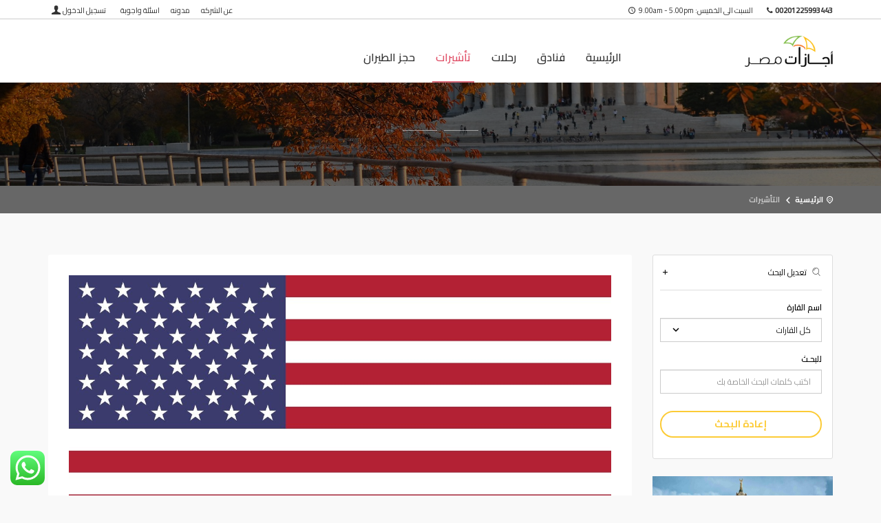

--- FILE ---
content_type: text/html; charset=UTF-8
request_url: https://agazatmasr.com/visa/
body_size: 18464
content:
<!DOCTYPE html>
<!--[if IE 7 ]><html
class="ie7 oldie" dir=rtl lang=ar prefix="og: https://ogp.me/ns#"> <![endif]-->
<!--[if IE 8 ]><html
class="ie8 oldie" dir=rtl lang=ar prefix="og: https://ogp.me/ns#"> <![endif]-->
<!--[if IE   ]><html
class=ie dir=rtl lang=ar prefix="og: https://ogp.me/ns#"> <![endif]-->
<!--[if lt IE 9]><script src=//html5shim.googlecode.com/svn/trunk/html5.js></script><![endif]--><html
dir=rtl lang=ar prefix="og: https://ogp.me/ns#"><head><style>img.lazy{min-height:1px}</style><link
href=https://agazatmasr.com/wp-content/plugins/w3-total-cache/pub/js/lazyload.min.js as=script><meta
charset="UTF-8"><meta
http-equiv="X-UA-Compatible" content="IE=Edge"><meta
name="viewport" content="width=device-width,initial-scale=1,user-scalable=0,shrink-to-fit=no"><link
rel=icon href=https://agazatmasr.com/wp-content/themes/citytours/img/favicon.ico><link
rel="shortcut icon" href=https://agazatmasr.com/wp-content/themes/citytours/img/favicon.ico type=image/x-icon><link
rel=apple-touch-icon sizes=57x57 href=https://agazatmasr.com/wp-content/themes/citytours/img/apple-icon-57x57.png><link
rel=apple-touch-icon sizes=60x60 href=https://agazatmasr.com/wp-content/themes/citytours/img/apple-icon-60x60.png><link
rel=apple-touch-icon sizes=72x72 href=https://agazatmasr.com/wp-content/themes/citytours/img/apple-icon-72x72.png><link
rel=apple-touch-icon sizes=76x76 href=https://agazatmasr.com/wp-content/themes/citytours/img/apple-icon-76x76.png><link
rel=apple-touch-icon sizes=114x114 href=https://agazatmasr.com/wp-content/themes/citytours/img/apple-icon-114x114.png><link
rel=apple-touch-icon sizes=120x120 href=https://agazatmasr.com/wp-content/themes/citytours/img/apple-icon-120x120.png><link
rel=apple-touch-icon sizes=144x144 href=https://agazatmasr.com/wp-content/themes/citytours/img/apple-icon-144x144.png><link
rel=apple-touch-icon sizes=152x152 href=https://agazatmasr.com/wp-content/themes/citytours/img/apple-icon-152x152.png><link
rel=apple-touch-icon sizes=180x180 href=https://agazatmasr.com/wp-content/themes/citytours/img/apple-icon-180x180.png><link
rel=icon type=image/png sizes=192x192  href=https://agazatmasr.com/wp-content/themes/citytours/img/android-icon-192x192.png><link
rel=icon type=image/png sizes=32x32 href=https://agazatmasr.com/wp-content/themes/citytours/img/favicon-32x32.png><link
rel=icon type=image/png sizes=32x32 href=https://agazatmasr.com/wp-content/themes/citytours/img/favicon-48x48.png><link
rel=icon type=image/png sizes=96x96 href=https://agazatmasr.com/wp-content/themes/citytours/img/favicon-96x96.png><link
rel=icon type=image/png sizes=16x16 href=https://agazatmasr.com/wp-content/themes/citytours/img/favicon-16x16.png><link
rel=manifest href=https://agazatmasr.com/wp-content/themes/citytours/img/manifest.json><meta
name="msapplication-TileColor" content="#ffffff"><meta
name="msapplication-TileImage" content="https://agazatmasr.com/wp-content/themes/citytours/img/ms-icon-144x144.png"><meta
name="theme-color" content="#ffffff"><meta
name="google-site-verification" content="BPAUEH2UUSIzUPTMxkTdK2ErhZwqUqi-X4x9gYsko_E"><title>Visas &#8211; اجازات مصر</title><meta
name="description" content="Visas Archive - اجازات مصر"><meta
name="robots" content="follow, index"><link
rel=canonical href=https://agazatmasr.com/visa/ ><link
rel=next href=https://agazatmasr.com/visa/page/2/ ><meta
property="og:locale" content="ar_AR"><meta
property="og:type" content="article"><meta
property="og:title" content="Visas - اجازات مصر"><meta
property="og:description" content="Visas Archive - اجازات مصر"><meta
property="og:url" content="https://agazatmasr.com/visa/"><meta
property="og:site_name" content="اجازات مصر | موقع لحجز الفنادق وارحلات داخل وخارج مصر"><meta
property="article:publisher" content="https://www.facebook.com/agazatmasr/"><meta
name="twitter:card" content="summary_large_image"><meta
name="twitter:title" content="Visas - اجازات مصر"><meta
name="twitter:description" content="Visas Archive - اجازات مصر"> <script type=application/ld+json class=rank-math-schema>{"@context":"https://schema.org","@graph":[{"@type":"Person","@id":"https://agazatmasr.com/#person","name":"Tourico Egypt","sameAs":["https://www.facebook.com/agazatmasr/"],"image":{"@type":"ImageObject","@id":"https://agazatmasr.com/#logo","url":"https://agazatmasr.com/wp-content/uploads/2018/06/Agazat-Masr-Small-Logo.jpg","contentUrl":"https://agazatmasr.com/wp-content/uploads/2018/06/Agazat-Masr-Small-Logo.jpg","caption":"\u0627\u062c\u0627\u0632\u0627\u062a \u0645\u0635\u0631 | \u0645\u0648\u0642\u0639 \u0644\u062d\u062c\u0632 \u0627\u0644\u0641\u0646\u0627\u062f\u0642 \u0648\u0627\u0631\u062d\u0644\u0627\u062a \u062f\u0627\u062e\u0644 \u0648\u062e\u0627\u0631\u062c \u0645\u0635\u0631","inLanguage":"ar"}},{"@type":"WebSite","@id":"https://agazatmasr.com/#website","url":"https://agazatmasr.com","name":"\u0627\u062c\u0627\u0632\u0627\u062a \u0645\u0635\u0631 | \u0645\u0648\u0642\u0639 \u0644\u062d\u062c\u0632 \u0627\u0644\u0641\u0646\u0627\u062f\u0642 \u0648\u0627\u0631\u062d\u0644\u0627\u062a \u062f\u0627\u062e\u0644 \u0648\u062e\u0627\u0631\u062c \u0645\u0635\u0631","alternateName":"\u0627\u062c\u0627\u0632\u0627\u062a \u0645\u0635\u0631 | \u0645\u0648\u0642\u0639 \u0644\u062d\u062c\u0632 \u0627\u0644\u0641\u0646\u0627\u062f\u0642 \u0648\u0627\u0631\u062d\u0644\u0627\u062a \u062f\u0627\u062e\u0644 \u0648\u062e\u0627\u0631\u062c \u0645\u0635\u0631","publisher":{"@id":"https://agazatmasr.com/#person"},"inLanguage":"ar"},{"@type":"CollectionPage","@id":"https://agazatmasr.com/visa/#webpage","url":"https://agazatmasr.com/visa/","name":"Visas - \u0627\u062c\u0627\u0632\u0627\u062a \u0645\u0635\u0631","isPartOf":{"@id":"https://agazatmasr.com/#website"},"inLanguage":"ar"}]}</script> <link
rel=dns-prefetch href=//cdn.jsdelivr.net><link
rel=dns-prefetch href=//maps.googleapis.com><link
rel=dns-prefetch href=//fonts.googleapis.com><link
rel=alternate type=application/rss+xml title="اجازات مصر &laquo; الخلاصة" href=https://agazatmasr.com/feed/ ><link
rel=alternate type=application/rss+xml title="اجازات مصر &laquo; خلاصة التعليقات" href=https://agazatmasr.com/comments/feed/ ><link
rel=alternate type=application/rss+xml title="خلاصة اجازات مصر &laquo; Visas" href=https://agazatmasr.com/visa/feed/ ><style id=wp-img-auto-sizes-contain-inline-css>img:is([sizes=auto i],[sizes^="auto," i]){contain-intrinsic-size:3000px 1500px}
/*# sourceURL=wp-img-auto-sizes-contain-inline-css */</style><link
rel=stylesheet href=https://agazatmasr.com/wp-content/cache/minify/6b31b.css media=all><style id=wp-block-heading-inline-css>h1:where(.wp-block-heading).has-background,h2:where(.wp-block-heading).has-background,h3:where(.wp-block-heading).has-background,h4:where(.wp-block-heading).has-background,h5:where(.wp-block-heading).has-background,h6:where(.wp-block-heading).has-background{
  padding:1.25em 2.375em;
}
h1.has-text-align-left[style*=writing-mode]:where([style*=vertical-lr]),h1.has-text-align-right[style*=writing-mode]:where([style*=vertical-rl]),h2.has-text-align-left[style*=writing-mode]:where([style*=vertical-lr]),h2.has-text-align-right[style*=writing-mode]:where([style*=vertical-rl]),h3.has-text-align-left[style*=writing-mode]:where([style*=vertical-lr]),h3.has-text-align-right[style*=writing-mode]:where([style*=vertical-rl]),h4.has-text-align-left[style*=writing-mode]:where([style*=vertical-lr]),h4.has-text-align-right[style*=writing-mode]:where([style*=vertical-rl]),h5.has-text-align-left[style*=writing-mode]:where([style*=vertical-lr]),h5.has-text-align-right[style*=writing-mode]:where([style*=vertical-rl]),h6.has-text-align-left[style*=writing-mode]:where([style*=vertical-lr]),h6.has-text-align-right[style*=writing-mode]:where([style*=vertical-rl]){
  rotate:180deg;
}
/*# sourceURL=https://agazatmasr.com/wp-includes/blocks/heading/style.css */</style><style id=wp-block-list-inline-css>ol,ul{
  box-sizing:border-box;
}

:root :where(.wp-block-list.has-background){
  padding:1.25em 2.375em;
}
/*# sourceURL=https://agazatmasr.com/wp-includes/blocks/list/style.css */</style><style id=wp-block-paragraph-inline-css>.is-small-text{
  font-size:.875em;
}

.is-regular-text{
  font-size:1em;
}

.is-large-text{
  font-size:2.25em;
}

.is-larger-text{
  font-size:3em;
}

.has-drop-cap:not(:focus):first-letter{
  float:right;
  font-size:8.4em;
  font-style:normal;
  font-weight:100;
  line-height:.68;
  margin:.05em 0 0 .1em;
  text-transform:uppercase;
}

body.rtl .has-drop-cap:not(:focus):first-letter{
  float:none;
  margin-right:.1em;
}

p.has-drop-cap.has-background{
  overflow:hidden;
}

:root :where(p.has-background){
  padding:1.25em 2.375em;
}

:where(p.has-text-color:not(.has-link-color)) a{
  color:inherit;
}

p.has-text-align-left[style*="writing-mode:vertical-lr"],p.has-text-align-right[style*="writing-mode:vertical-rl"]{
  rotate:180deg;
}
/*# sourceURL=https://agazatmasr.com/wp-includes/blocks/paragraph/style.css */</style><style id=global-styles-inline-css>/*<![CDATA[*/:root{--wp--preset--aspect-ratio--square: 1;--wp--preset--aspect-ratio--4-3: 4/3;--wp--preset--aspect-ratio--3-4: 3/4;--wp--preset--aspect-ratio--3-2: 3/2;--wp--preset--aspect-ratio--2-3: 2/3;--wp--preset--aspect-ratio--16-9: 16/9;--wp--preset--aspect-ratio--9-16: 9/16;--wp--preset--color--black: #000000;--wp--preset--color--cyan-bluish-gray: #abb8c3;--wp--preset--color--white: #ffffff;--wp--preset--color--pale-pink: #f78da7;--wp--preset--color--vivid-red: #cf2e2e;--wp--preset--color--luminous-vivid-orange: #ff6900;--wp--preset--color--luminous-vivid-amber: #fcb900;--wp--preset--color--light-green-cyan: #7bdcb5;--wp--preset--color--vivid-green-cyan: #00d084;--wp--preset--color--pale-cyan-blue: #8ed1fc;--wp--preset--color--vivid-cyan-blue: #0693e3;--wp--preset--color--vivid-purple: #9b51e0;--wp--preset--gradient--vivid-cyan-blue-to-vivid-purple: linear-gradient(135deg,rgb(6,147,227) 0%,rgb(155,81,224) 100%);--wp--preset--gradient--light-green-cyan-to-vivid-green-cyan: linear-gradient(135deg,rgb(122,220,180) 0%,rgb(0,208,130) 100%);--wp--preset--gradient--luminous-vivid-amber-to-luminous-vivid-orange: linear-gradient(135deg,rgb(252,185,0) 0%,rgb(255,105,0) 100%);--wp--preset--gradient--luminous-vivid-orange-to-vivid-red: linear-gradient(135deg,rgb(255,105,0) 0%,rgb(207,46,46) 100%);--wp--preset--gradient--very-light-gray-to-cyan-bluish-gray: linear-gradient(135deg,rgb(238,238,238) 0%,rgb(169,184,195) 100%);--wp--preset--gradient--cool-to-warm-spectrum: linear-gradient(135deg,rgb(74,234,220) 0%,rgb(151,120,209) 20%,rgb(207,42,186) 40%,rgb(238,44,130) 60%,rgb(251,105,98) 80%,rgb(254,248,76) 100%);--wp--preset--gradient--blush-light-purple: linear-gradient(135deg,rgb(255,206,236) 0%,rgb(152,150,240) 100%);--wp--preset--gradient--blush-bordeaux: linear-gradient(135deg,rgb(254,205,165) 0%,rgb(254,45,45) 50%,rgb(107,0,62) 100%);--wp--preset--gradient--luminous-dusk: linear-gradient(135deg,rgb(255,203,112) 0%,rgb(199,81,192) 50%,rgb(65,88,208) 100%);--wp--preset--gradient--pale-ocean: linear-gradient(135deg,rgb(255,245,203) 0%,rgb(182,227,212) 50%,rgb(51,167,181) 100%);--wp--preset--gradient--electric-grass: linear-gradient(135deg,rgb(202,248,128) 0%,rgb(113,206,126) 100%);--wp--preset--gradient--midnight: linear-gradient(135deg,rgb(2,3,129) 0%,rgb(40,116,252) 100%);--wp--preset--font-size--small: 13px;--wp--preset--font-size--medium: 20px;--wp--preset--font-size--large: 36px;--wp--preset--font-size--x-large: 42px;--wp--preset--spacing--20: 0.44rem;--wp--preset--spacing--30: 0.67rem;--wp--preset--spacing--40: 1rem;--wp--preset--spacing--50: 1.5rem;--wp--preset--spacing--60: 2.25rem;--wp--preset--spacing--70: 3.38rem;--wp--preset--spacing--80: 5.06rem;--wp--preset--shadow--natural: 6px 6px 9px rgba(0, 0, 0, 0.2);--wp--preset--shadow--deep: 12px 12px 50px rgba(0, 0, 0, 0.4);--wp--preset--shadow--sharp: 6px 6px 0px rgba(0, 0, 0, 0.2);--wp--preset--shadow--outlined: 6px 6px 0px -3px rgb(255, 255, 255), 6px 6px rgb(0, 0, 0);--wp--preset--shadow--crisp: 6px 6px 0px rgb(0, 0, 0);}:where(.is-layout-flex){gap: 0.5em;}:where(.is-layout-grid){gap: 0.5em;}body .is-layout-flex{display: flex;}.is-layout-flex{flex-wrap: wrap;align-items: center;}.is-layout-flex > :is(*, div){margin: 0;}body .is-layout-grid{display: grid;}.is-layout-grid > :is(*, div){margin: 0;}:where(.wp-block-columns.is-layout-flex){gap: 2em;}:where(.wp-block-columns.is-layout-grid){gap: 2em;}:where(.wp-block-post-template.is-layout-flex){gap: 1.25em;}:where(.wp-block-post-template.is-layout-grid){gap: 1.25em;}.has-black-color{color: var(--wp--preset--color--black) !important;}.has-cyan-bluish-gray-color{color: var(--wp--preset--color--cyan-bluish-gray) !important;}.has-white-color{color: var(--wp--preset--color--white) !important;}.has-pale-pink-color{color: var(--wp--preset--color--pale-pink) !important;}.has-vivid-red-color{color: var(--wp--preset--color--vivid-red) !important;}.has-luminous-vivid-orange-color{color: var(--wp--preset--color--luminous-vivid-orange) !important;}.has-luminous-vivid-amber-color{color: var(--wp--preset--color--luminous-vivid-amber) !important;}.has-light-green-cyan-color{color: var(--wp--preset--color--light-green-cyan) !important;}.has-vivid-green-cyan-color{color: var(--wp--preset--color--vivid-green-cyan) !important;}.has-pale-cyan-blue-color{color: var(--wp--preset--color--pale-cyan-blue) !important;}.has-vivid-cyan-blue-color{color: var(--wp--preset--color--vivid-cyan-blue) !important;}.has-vivid-purple-color{color: var(--wp--preset--color--vivid-purple) !important;}.has-black-background-color{background-color: var(--wp--preset--color--black) !important;}.has-cyan-bluish-gray-background-color{background-color: var(--wp--preset--color--cyan-bluish-gray) !important;}.has-white-background-color{background-color: var(--wp--preset--color--white) !important;}.has-pale-pink-background-color{background-color: var(--wp--preset--color--pale-pink) !important;}.has-vivid-red-background-color{background-color: var(--wp--preset--color--vivid-red) !important;}.has-luminous-vivid-orange-background-color{background-color: var(--wp--preset--color--luminous-vivid-orange) !important;}.has-luminous-vivid-amber-background-color{background-color: var(--wp--preset--color--luminous-vivid-amber) !important;}.has-light-green-cyan-background-color{background-color: var(--wp--preset--color--light-green-cyan) !important;}.has-vivid-green-cyan-background-color{background-color: var(--wp--preset--color--vivid-green-cyan) !important;}.has-pale-cyan-blue-background-color{background-color: var(--wp--preset--color--pale-cyan-blue) !important;}.has-vivid-cyan-blue-background-color{background-color: var(--wp--preset--color--vivid-cyan-blue) !important;}.has-vivid-purple-background-color{background-color: var(--wp--preset--color--vivid-purple) !important;}.has-black-border-color{border-color: var(--wp--preset--color--black) !important;}.has-cyan-bluish-gray-border-color{border-color: var(--wp--preset--color--cyan-bluish-gray) !important;}.has-white-border-color{border-color: var(--wp--preset--color--white) !important;}.has-pale-pink-border-color{border-color: var(--wp--preset--color--pale-pink) !important;}.has-vivid-red-border-color{border-color: var(--wp--preset--color--vivid-red) !important;}.has-luminous-vivid-orange-border-color{border-color: var(--wp--preset--color--luminous-vivid-orange) !important;}.has-luminous-vivid-amber-border-color{border-color: var(--wp--preset--color--luminous-vivid-amber) !important;}.has-light-green-cyan-border-color{border-color: var(--wp--preset--color--light-green-cyan) !important;}.has-vivid-green-cyan-border-color{border-color: var(--wp--preset--color--vivid-green-cyan) !important;}.has-pale-cyan-blue-border-color{border-color: var(--wp--preset--color--pale-cyan-blue) !important;}.has-vivid-cyan-blue-border-color{border-color: var(--wp--preset--color--vivid-cyan-blue) !important;}.has-vivid-purple-border-color{border-color: var(--wp--preset--color--vivid-purple) !important;}.has-vivid-cyan-blue-to-vivid-purple-gradient-background{background: var(--wp--preset--gradient--vivid-cyan-blue-to-vivid-purple) !important;}.has-light-green-cyan-to-vivid-green-cyan-gradient-background{background: var(--wp--preset--gradient--light-green-cyan-to-vivid-green-cyan) !important;}.has-luminous-vivid-amber-to-luminous-vivid-orange-gradient-background{background: var(--wp--preset--gradient--luminous-vivid-amber-to-luminous-vivid-orange) !important;}.has-luminous-vivid-orange-to-vivid-red-gradient-background{background: var(--wp--preset--gradient--luminous-vivid-orange-to-vivid-red) !important;}.has-very-light-gray-to-cyan-bluish-gray-gradient-background{background: var(--wp--preset--gradient--very-light-gray-to-cyan-bluish-gray) !important;}.has-cool-to-warm-spectrum-gradient-background{background: var(--wp--preset--gradient--cool-to-warm-spectrum) !important;}.has-blush-light-purple-gradient-background{background: var(--wp--preset--gradient--blush-light-purple) !important;}.has-blush-bordeaux-gradient-background{background: var(--wp--preset--gradient--blush-bordeaux) !important;}.has-luminous-dusk-gradient-background{background: var(--wp--preset--gradient--luminous-dusk) !important;}.has-pale-ocean-gradient-background{background: var(--wp--preset--gradient--pale-ocean) !important;}.has-electric-grass-gradient-background{background: var(--wp--preset--gradient--electric-grass) !important;}.has-midnight-gradient-background{background: var(--wp--preset--gradient--midnight) !important;}.has-small-font-size{font-size: var(--wp--preset--font-size--small) !important;}.has-medium-font-size{font-size: var(--wp--preset--font-size--medium) !important;}.has-large-font-size{font-size: var(--wp--preset--font-size--large) !important;}.has-x-large-font-size{font-size: var(--wp--preset--font-size--x-large) !important;}
/*# sourceURL=global-styles-inline-css *//*]]>*/</style><style id=core-block-supports-inline-css>/**
 * Core styles: block-supports
 */

/*# sourceURL=core-block-supports-inline-css */</style><style id=classic-theme-styles-inline-css>/**
 * These rules are needed for backwards compatibility.
 * They should match the button element rules in the base theme.json file.
 */
.wp-block-button__link {
	color: #ffffff;
	background-color: #32373c;
	border-radius: 9999px; /* 100% causes an oval, but any explicit but really high value retains the pill shape. */

	/* This needs a low specificity so it won't override the rules from the button element if defined in theme.json. */
	box-shadow: none;
	text-decoration: none;

	/* The extra 2px are added to size solids the same as the outline versions.*/
	padding: calc(0.667em + 2px) calc(1.333em + 2px);

	font-size: 1.125em;
}

.wp-block-file__button {
	background: #32373c;
	color: #ffffff;
	text-decoration: none;
}

/*# sourceURL=/wp-includes/css/classic-themes.css */</style><link
rel=stylesheet href=https://agazatmasr.com/wp-content/cache/minify/5773a.css media=all><link
rel=stylesheet id=slick-css-css href='https://cdn.jsdelivr.net/npm/slick-carousel@1.8.1/slick/slick.css?ver=6.9' type=text/css media=all><link
rel=stylesheet id=ct_style_main-css href=https://agazatmasr.com/wp-content/themes/citytours/css/mq_base.css type=text/css media=print onload="this.media='all'"><link
rel=stylesheet href=https://agazatmasr.com/wp-content/cache/minify/05a01.css media=all><link
rel=stylesheet id=ct_style_jquery_switch-css href=https://agazatmasr.com/wp-content/themes/citytours/css/jquery.switch.min.css type=text/css media=print onload="this.media='all'"><link
rel=stylesheet id=ct_style_owl_carousel-css href=https://agazatmasr.com/wp-content/themes/citytours/css/owl.carousel.min.css type=text/css media=print onload="this.media='all'"><link
rel=stylesheet id=ct_gootle_fonts-css href='https://fonts.googleapis.com/css?family=Montserrat%3A400%2C700%7CGochi%2BHand%7CLato%3A300%2C400%7CCairo%3A300%2C400%2C600%2C700%2C900%7CRoboto%2BCondensed%3A300%26amp%3Bsubset%3Darabic&#038;subset=latin%2Clatin-ext&#038;ver=6.9' type=text/css media=all><link
rel=stylesheet href=https://agazatmasr.com/wp-content/cache/minify/be17d.css media=all><script src=https://agazatmasr.com/wp-content/cache/minify/694b5.js></script> <script></script><link
rel=https://api.w.org/ href=https://agazatmasr.com/wp-json/ ><link
rel=EditURI type=application/rsd+xml title=RSD href=https://agazatmasr.com/xmlrpc.php?rsd><meta
name="generator" content="WordPress 6.9"> <script>(function(w,d,s,l,i){w[l]=w[l]||[];w[l].push({'gtm.start':
new Date().getTime(),event:'gtm.js'});var f=d.getElementsByTagName(s)[0],
j=d.createElement(s),dl=l!='dataLayer'?'&l='+l:'';j.async=true;j.src=
'https://www.googletagmanager.com/gtm.js?id='+i+dl;f.parentNode.insertBefore(j,f);
})(window,document,'script','dataLayer','GTM-54SHNR28');</script> <meta
name="generator" content="Elementor 3.33.2; features: e_font_icon_svg, additional_custom_breakpoints; settings: css_print_method-external, google_font-enabled, font_display-swap"><style>.e-con.e-parent:nth-of-type(n+4):not(.e-lazyloaded):not(.e-no-lazyload),
				.e-con.e-parent:nth-of-type(n+4):not(.e-lazyloaded):not(.e-no-lazyload) * {
					background-image: none !important;
				}
				@media screen and (max-height: 1024px) {
					.e-con.e-parent:nth-of-type(n+3):not(.e-lazyloaded):not(.e-no-lazyload),
					.e-con.e-parent:nth-of-type(n+3):not(.e-lazyloaded):not(.e-no-lazyload) * {
						background-image: none !important;
					}
				}
				@media screen and (max-height: 640px) {
					.e-con.e-parent:nth-of-type(n+2):not(.e-lazyloaded):not(.e-no-lazyload),
					.e-con.e-parent:nth-of-type(n+2):not(.e-lazyloaded):not(.e-no-lazyload) * {
						background-image: none !important;
					}
				}</style><meta
name="generator" content="Powered by WPBakery Page Builder - drag and drop page builder for WordPress."><link
rel=icon href=https://agazatmasr.com/wp-content/uploads/2024/05/cropped-favicon-32x32.png sizes=32x32><link
rel=icon href=https://agazatmasr.com/wp-content/uploads/2024/05/cropped-favicon-192x192.png sizes=192x192><link
rel=apple-touch-icon href=https://agazatmasr.com/wp-content/uploads/2024/05/cropped-favicon-180x180.png><meta
name="msapplication-TileImage" content="https://agazatmasr.com/wp-content/uploads/2024/05/cropped-favicon-270x270.png">
<noscript><style>.wpb_animate_when_almost_visible { opacity: 1; }</style></noscript>  <script async src="https://www.googletagmanager.com/gtag/js?id=G-61H36E3748"></script> <script>window.dataLayer = window.dataLayer || [];
        function gtag(){dataLayer.push(arguments);}
        gtag('js', new Date());
    
        // ضبط Google Analytics
        gtag('config', 'G-61H36E3748');</script> <link
rel=stylesheet id=jquery-auto-complete-css href='https://cdnjs.cloudflare.com/ajax/libs/jquery-autocomplete/1.0.7/jquery.auto-complete.css?ver=1.0.7' type=text/css media=all><link
rel=stylesheet href=https://agazatmasr.com/wp-content/cache/minify/c5b06.css media=all></head><body
class="rtl archive post-type-archive post-type-archive-visa wp-theme-citytours  no-sticky-header wpb-js-composer js-comp-ver-8.4.1 vc_responsive elementor-default elementor-kit-32111"><!--[if lte IE 8]><p
class=chromeframe>You are using an <strong>outdated</strong> browser. Please <a
href=//browsehappy.com/ >upgrade your browser</a>.</p>
<![endif]--><div
class=layer></div><header
class><div
id=top_line><div
class=container><div
class=row><div
class="col-md-6 col-sm-6 col-xs-6">
<strong>00201225993443</strong><i
class=icon-phone></i>  <span
id=opening>السبت الى الخميس: 9.00am - 5.00pm <i
class=icon-clock-1></i></span></div><div
class="col-md-6 col-sm-6 col-xs-6"><ul
id=top_links>
<li><ul>
<li
class>
<a
href=https://agazatmasr.com/about-us>عن الشركه</a>
</li>
<li
class>
<a
href=https://agazatmasr.com/blog>مدونه</a>
</li>
<li
class>
<a
href=https://agazatmasr.com/faqs>اسئلة واجوبة</a>
</li></ul>
</li>
<li><div
class="dropdown dropdown-access">
<a
href=# class=dropdown-toggle data-toggle=dropdown id=access_link>تسجيل الدخول</a><div
class=dropdown-menu><div
class=row><div
class=col-xs-12></div></div><div
class=login-or><hr
class=hr-or>
<span
class=span-or>أو</span></div><form
action=https://agazatmasr.com/wp-login.php method=post><div
class=form-group>
<input
type=text name=log id=user_login aria-describedby=login_error class=form-control id=inputUsernameEmail placeholder="البريد الإلكتروني"></div><div
class=form-group>
<input
type=password name=pwd id=user_pass aria-describedby=login_error class=form-control id=inputPassword placeholder="كلمه السر"></div>
<a
id=forgot_pw href="https://agazatmasr.com/login/?action=lostpassword">هل نسيت كلمة المرور؟</a>
<input
type=submit name=Sign_in value="تسجيل الدخول" id=Sign_in class=button_drop>
<a
href="https://agazatmasr.com/login/?action=register" class="button_drop outline">
انشاء حساب
</a></form></div></div>
</li>
</li></ul></div></div></div></div><div
class=container><div
class="row header-links"><div
class="col-md-3 col-sm-3 col-xs-12 mobile-block"><div
id=logo_home><h1><a
href=https://agazatmasr.com/ title="اجازات مصر">اجازات مصر</a></h1></div></div><nav
class="col-md-9 col-sm-9 col-xs-12 mobile-block">
<a
class="cmn-toggle-switch cmn-toggle-switch__htx open_close" href=javascript:void(0);><span>قائمة الجوّال</span></a><div
class=main-menu><div
id=header_menu>
<img
class=lazy src="data:image/svg+xml,%3Csvg%20xmlns='http://www.w3.org/2000/svg'%20viewBox='0%200%20160%2034'%3E%3C/svg%3E" data-src=https://agazatmasr.com/wp-content/uploads/2018/09/logo-black.png width=160 height=34 alt="City tours" data-retina=true></div><a
href=# class=open_close id=close_in><i
class=icon_set_1_icon-77></i></a><ul
id=menu-menu-1 class><li
id=menu-item-282 class="menu-item menu-item-type-custom menu-item-object-custom menu-item-282"><a
href=/ >الرئيسية</a></li>
<li
id=menu-item-284 class="menu-item menu-item-type-custom menu-item-object-custom menu-item-284"><a
href=/hotel/ >فنادق</a></li>
<li
id=menu-item-283 class="menu-item menu-item-type-custom menu-item-object-custom menu-item-283"><a
href=/tour/ >رحلات</a></li>
<li
id=menu-item-15251 class="menu-item menu-item-type-custom menu-item-object-custom current-menu-item menu-item-15251"><a
href=/visa/ aria-current=page>تأشيرات</a></li>
<li
id=menu-item-28055 class="menu-item menu-item-type-custom menu-item-object-custom menu-item-28055"><a
target=_blank href="https://tourico.amadeusonlinesuite.com/flights?lc=AR">حجز الطيران</a></li></ul></div><ul
id=top_tools></ul></nav><div
class=mobile-block style=display:none>
<span>
<i
class="fa fa-user"></i>
<a
href=https://agazatmasr.com/login>
حسابي
</a>
</span></div></div></div></header><style>.img-responsive {
            width: 100% !important;
        }</style><section
class=parallax-window data-parallax=scroll data-image-src=https://agazatmasr.com/wp-content/uploads/2018/09/hero-06.jpg data-natural-width=1400 data-natural-height=470><div
class=parallax-content-1><div
class="animated fadeInDown"><h1></h1><p></p></div></div></section><div
id=position><div
class=container><ul><li><a
href=https://agazatmasr.com/ title=الرئيسية>الرئيسية</a></li><li><a
href=https://agazatmasr.com/visa/ title=التأشيرات>التأشيرات</a></li></ul></div></div><div
class="container margin_60"><div
class=row><aside
class="col-md-3 add_bottom_30"><div
id=modify_search>
<a
data-toggle=collapse href=#collapseModify_search aria-expanded=true aria-controls=collapseModify_search id=modify_col_bt>
<i
class=icon_set_1_icon-78></i>تعديل البحث <i
class="icon-plus-1 pull-right"></i>
</a><div
class="collapse show" id=collapseModify_search><div
class=modify_search_wp><form
role=search method=get id=search-tour-form action=https://agazatmasr.com/ >
<input
type=hidden name=post_type value=visa><div
class=form-group>
<label>اسم القارة</label>
<select
class=form-control name=category id=category><option
value selected>كل القارات</option><option
value=8010 >قارة أسيا</option><option
value=8006 >قارة أوربا</option><option
value=8026 >قارة إفريقيا</option><option
value=8037 >قارة امريكا الشمالية</option>
</select></div><div
class=form-group>
<label>للبحـث</label>
<input
type=text class=form-control id=search_terms name=s placeholder="اكتب كلمات البحث الخاصة بك" value></div><button
class="btn_1 green">إعادة البحث</button></form></div></div></div><div
id=custom_html-10 class="widget_text widget widget_custom_html"><div
class="textwidget custom-html-widget"><a
href=https://agazatmasr.com/tour-type/%D8%B1%D8%AD%D9%84%D8%A7%D8%AA-%D8%B3%D9%8A%D8%A7%D8%AD%D8%A9-%D8%AF%D9%8A%D9%86%D9%8A%D8%A9/ ><div
class=destination-card>
<img
class=lazy src="data:image/svg+xml,%3Csvg%20xmlns='http://www.w3.org/2000/svg'%20viewBox='0%200%201%201'%3E%3C/svg%3E" data-src=https://agazatmasr.com/wp-content/uploads/2024/05/مكة-المكرمة-اجازات-مصر.jpg style="height:200px !important;" alt="رحلات الحج وعمرة" title="رحلات الحج وعمرة"><div
class=overlay><h3>رحلات الحج وعمرة</h3></div></div>
</a></div></div><hr><div
id=tour_list_widget-3 class="btn_map widget tour_list"><style>.tour_list_desc {
		padding: 0 10px 0px 0px;
	}</style><div
class=tour_list_widget><div
class=strip_all_tour_list data-wow-delay=0.1s><div
class=row><div
class=col-md-12><div
class=ribbon_3 style=left:15px;><span>مميز</span></div><div
class=wishlist>
<a
class="tooltip_flip tooltip-effect-1 btn-add-wishlist" href=# data-post-id=8529 ><span
class=wishlist-sign>+</span><span
class=tooltip-content-flip><span
class=tooltip-back>قائمة المفضلات</span></span></a>
<a
class="tooltip_flip tooltip-effect-1 btn-remove-wishlist" href=# data-post-id=8529  style=display:none;><span
class=wishlist-sign>-</span><span
class=tooltip-content-flip><span
class=tooltip-back>حذف من قائمة المفضلات</span></span></a></div><div
class=img_list style="margin-left:0 !important;">
<a
href=https://agazatmasr.com/tour/%d8%b1%d8%ad%d9%84%d8%a7%d8%aa-%d8%af%d8%a8%d9%8a-4%d9%86%d8%ac%d9%88%d9%85/ >
<img
fetchpriority=high width=900 height=469 src="data:image/svg+xml,%3Csvg%20xmlns='http://www.w3.org/2000/svg'%20viewBox='0%200%20900%20469'%3E%3C/svg%3E" data-src=https://agazatmasr.com/wp-content/uploads/2019/06/دبى-اجازات-مصر-.jpg class="attachment-large size-large wp-post-image lazy" alt decoding=async data-srcset="https://agazatmasr.com/wp-content/uploads/2019/06/دبى-اجازات-مصر-.jpg 960w, https://agazatmasr.com/wp-content/uploads/2019/06/دبى-اجازات-مصر--300x156.jpg 300w, https://agazatmasr.com/wp-content/uploads/2019/06/دبى-اجازات-مصر--768x400.jpg 768w" data-sizes="(max-width: 900px) 100vw, 900px"><div
class=short_info>الأمارات العربية</div>		</a></div></div><div
class="clearfix visible-xs-block"></div><div
class=col-md-12><div
class=tour_list_desc><div
class=rating><i
class=icon-smile></i><i
class=icon-smile></i><i
class=icon-smile></i><i
class=icon-smile></i><i
class=icon-smile></i><small>(0)</small></div><h3>
<a
href=https://agazatmasr.com/tour/%d8%b1%d8%ad%d9%84%d8%a7%d8%aa-%d8%af%d8%a8%d9%8a-4%d9%86%d8%ac%d9%88%d9%85/ > رحلات دبي &#8211; الامارات- 4 نجوم</a></h3><div
class=price_list style="height: 100px !important;"><div>
<span>36685&nbsp;<sup>ج . م</sup></span><small>*للشخص الواحد</small><p><a
href=https://agazatmasr.com/tour/%d8%b1%d8%ad%d9%84%d8%a7%d8%aa-%d8%af%d8%a8%d9%8a-4%d9%86%d8%ac%d9%88%d9%85/ class=btn_1>أتفرج وأحجز</a></p></div></div></div></div></div></div><hr><div
class=strip_all_tour_list data-wow-delay=0.1s><div
class=row><div
class=col-md-12><div
class=ribbon_3 style=left:15px;><span>مميز</span></div><div
class=wishlist>
<a
class="tooltip_flip tooltip-effect-1 btn-add-wishlist" href=# data-post-id=26440 ><span
class=wishlist-sign>+</span><span
class=tooltip-content-flip><span
class=tooltip-back>قائمة المفضلات</span></span></a>
<a
class="tooltip_flip tooltip-effect-1 btn-remove-wishlist" href=# data-post-id=26440  style=display:none;><span
class=wishlist-sign>-</span><span
class=tooltip-content-flip><span
class=tooltip-back>حذف من قائمة المفضلات</span></span></a></div><div
class=img_list style="margin-left:0 !important;">
<a
href=https://agazatmasr.com/tour/%d8%b1%d8%ad%d9%84%d8%a7%d8%aa-%d8%a7%d9%84%d8%ac%d9%85%d8%a7%d8%b9%d9%8a%d8%a9-%d8%aa%d8%b1%d9%83%d9%8a%d8%a7/ >
<img
width=900 height=527 src="data:image/svg+xml,%3Csvg%20xmlns='http://www.w3.org/2000/svg'%20viewBox='0%200%20900%20527'%3E%3C/svg%3E" data-src=https://agazatmasr.com/wp-content/uploads/2024/04/Tourist-program-in-Istanbul.jpg class="attachment-large size-large wp-post-image lazy" alt="الرحلات الجماعية تركيا - أسطنبول" decoding=async data-srcset="https://agazatmasr.com/wp-content/uploads/2024/04/Tourist-program-in-Istanbul.jpg 1024w, https://agazatmasr.com/wp-content/uploads/2024/04/Tourist-program-in-Istanbul-300x176.jpg 300w, https://agazatmasr.com/wp-content/uploads/2024/04/Tourist-program-in-Istanbul-768x450.jpg 768w" data-sizes="(max-width: 900px) 100vw, 900px"><div
class=short_info>تركيا</div>		</a></div></div><div
class="clearfix visible-xs-block"></div><div
class=col-md-12><div
class=tour_list_desc><div
class=rating><i
class=icon-smile></i><i
class=icon-smile></i><i
class=icon-smile></i><i
class=icon-smile></i><i
class=icon-smile></i><small>(0)</small></div><h3>
<a
href=https://agazatmasr.com/tour/%d8%b1%d8%ad%d9%84%d8%a7%d8%aa-%d8%a7%d9%84%d8%ac%d9%85%d8%a7%d8%b9%d9%8a%d8%a9-%d8%aa%d8%b1%d9%83%d9%8a%d8%a7/ > الرحلات الجماعية تركيا</a></h3><div
class=price_list style="height: 100px !important;"><div>
<span>26750&nbsp;<sup>ج . م</sup></span><small>*للشخص الواحد</small><p><a
href=https://agazatmasr.com/tour/%d8%b1%d8%ad%d9%84%d8%a7%d8%aa-%d8%a7%d9%84%d8%ac%d9%85%d8%a7%d8%b9%d9%8a%d8%a9-%d8%aa%d8%b1%d9%83%d9%8a%d8%a7/ class=btn_1>أتفرج وأحجز</a></p></div></div></div></div></div></div><hr><div
class=strip_all_tour_list data-wow-delay=0.1s><div
class=row><div
class=col-md-12><div
class=ribbon_3 style=left:15px;><span>مميز</span></div><div
class=wishlist>
<a
class="tooltip_flip tooltip-effect-1 btn-add-wishlist" href=# data-post-id=28042 ><span
class=wishlist-sign>+</span><span
class=tooltip-content-flip><span
class=tooltip-back>قائمة المفضلات</span></span></a>
<a
class="tooltip_flip tooltip-effect-1 btn-remove-wishlist" href=# data-post-id=28042  style=display:none;><span
class=wishlist-sign>-</span><span
class=tooltip-content-flip><span
class=tooltip-back>حذف من قائمة المفضلات</span></span></a></div><div
class=img_list style="margin-left:0 !important;">
<a
href=https://agazatmasr.com/tour/%d8%b1%d8%ad%d9%84%d8%a7%d8%aa-%d8%a7%d9%84%d8%a7%d9%82%d8%b5%d8%b1-%d9%88%d8%a7%d8%b3%d9%88%d8%a7%d9%86-%d9%85%d9%8a%d8%b3-%d9%84%d9%88%d9%81%d9%8a%d8%a7%d9%86-%d9%86%d8%a7%d9%8a%d9%84/ >
<img
width=900 height=598 src="data:image/svg+xml,%3Csvg%20xmlns='http://www.w3.org/2000/svg'%20viewBox='0%200%20900%20598'%3E%3C/svg%3E" data-src=https://agazatmasr.com/wp-content/uploads/2023/11/343366383-1.jpg class="attachment-large size-large wp-post-image lazy" alt decoding=async data-srcset="https://agazatmasr.com/wp-content/uploads/2023/11/343366383-1.jpg 960w, https://agazatmasr.com/wp-content/uploads/2023/11/343366383-1-300x199.jpg 300w, https://agazatmasr.com/wp-content/uploads/2023/11/343366383-1-768x510.jpg 768w, https://agazatmasr.com/wp-content/uploads/2023/11/343366383-1-200x133.jpg 200w, https://agazatmasr.com/wp-content/uploads/2023/11/343366383-1-400x267.jpg 400w" data-sizes="(max-width: 900px) 100vw, 900px"><div
class=short_info>رحلات الاقصر واسوان</div>		</a></div></div><div
class="clearfix visible-xs-block"></div><div
class=col-md-12><div
class=tour_list_desc><div
class=rating><i
class=icon-smile></i><i
class=icon-smile></i><i
class=icon-smile></i><i
class=icon-smile></i><i
class=icon-smile></i><small>(0)</small></div><h3>
<a
href=https://agazatmasr.com/tour/%d8%b1%d8%ad%d9%84%d8%a7%d8%aa-%d8%a7%d9%84%d8%a7%d9%82%d8%b5%d8%b1-%d9%88%d8%a7%d8%b3%d9%88%d8%a7%d9%86-%d9%85%d9%8a%d8%b3-%d9%84%d9%88%d9%81%d9%8a%d8%a7%d9%86-%d9%86%d8%a7%d9%8a%d9%84/ > رحلات الاقصر واسوان – ميس لوفيان نايل كروز</a></h3><div
class=price_list style="height: 100px !important;"><div>
<span>32700&nbsp;<sup>ج . م</sup></span><small>*للشخص الواحد</small><p><a
href=https://agazatmasr.com/tour/%d8%b1%d8%ad%d9%84%d8%a7%d8%aa-%d8%a7%d9%84%d8%a7%d9%82%d8%b5%d8%b1-%d9%88%d8%a7%d8%b3%d9%88%d8%a7%d9%86-%d9%85%d9%8a%d8%b3-%d9%84%d9%88%d9%81%d9%8a%d8%a7%d9%86-%d9%86%d8%a7%d9%8a%d9%84/ class=btn_1>أتفرج وأحجز</a></p></div></div></div></div></div></div><hr><div
class=strip_all_tour_list data-wow-delay=0.1s><div
class=row><div
class=col-md-12><div
class=ribbon_3 style=left:15px;><span>مميز</span></div><div
class=wishlist>
<a
class="tooltip_flip tooltip-effect-1 btn-add-wishlist" href=# data-post-id=25931 ><span
class=wishlist-sign>+</span><span
class=tooltip-content-flip><span
class=tooltip-back>قائمة المفضلات</span></span></a>
<a
class="tooltip_flip tooltip-effect-1 btn-remove-wishlist" href=# data-post-id=25931  style=display:none;><span
class=wishlist-sign>-</span><span
class=tooltip-content-flip><span
class=tooltip-back>حذف من قائمة المفضلات</span></span></a></div><div
class=img_list style="margin-left:0 !important;">
<a
href=https://agazatmasr.com/tour/%d8%b1%d8%ad%d9%84%d8%a7%d8%aa-%d8%b9%d9%85%d8%b1%d8%a9-%d8%b4%d9%88%d8%a7%d9%84-%d8%a7%d9%84%d9%85%d8%b3%d8%aa%d9%88%d9%89-%d8%a7%d9%84%d8%a5%d9%82%d8%aa%d8%b5%d8%a7%d8%af%d9%89/ >
<img
width=900 height=469 src="data:image/svg+xml,%3Csvg%20xmlns='http://www.w3.org/2000/svg'%20viewBox='0%200%20900%20469'%3E%3C/svg%3E" data-src=https://agazatmasr.com/wp-content/uploads/2024/03/الكعبة.jpg class="attachment-large size-large wp-post-image lazy" alt decoding=async data-srcset="https://agazatmasr.com/wp-content/uploads/2024/03/الكعبة.jpg 960w, https://agazatmasr.com/wp-content/uploads/2024/03/الكعبة-300x156.jpg 300w, https://agazatmasr.com/wp-content/uploads/2024/03/الكعبة-768x400.jpg 768w" data-sizes="(max-width: 900px) 100vw, 900px"><div
class=short_info>السعودية -حج وعمرة</div>		</a></div></div><div
class="clearfix visible-xs-block"></div><div
class=col-md-12><div
class=tour_list_desc><div
class=rating><i
class=icon-smile></i><i
class=icon-smile></i><i
class=icon-smile></i><i
class=icon-smile></i><i
class=icon-smile></i><small>(0)</small></div><h3>
<a
href=https://agazatmasr.com/tour/%d8%b1%d8%ad%d9%84%d8%a7%d8%aa-%d8%b9%d9%85%d8%b1%d8%a9-%d8%b4%d9%88%d8%a7%d9%84-%d8%a7%d9%84%d9%85%d8%b3%d8%aa%d9%88%d9%89-%d8%a7%d9%84%d8%a5%d9%82%d8%aa%d8%b5%d8%a7%d8%af%d9%89/ > رحلات عمرة شوال المستوى الإقتصادى</a></h3><div
class=price_list style="height: 100px !important;"><div>
<span>40500&nbsp;<sup>ج . م</sup></span><small>*للشخص الواحد</small><p><a
href=https://agazatmasr.com/tour/%d8%b1%d8%ad%d9%84%d8%a7%d8%aa-%d8%b9%d9%85%d8%b1%d8%a9-%d8%b4%d9%88%d8%a7%d9%84-%d8%a7%d9%84%d9%85%d8%b3%d8%aa%d9%88%d9%89-%d8%a7%d9%84%d8%a5%d9%82%d8%aa%d8%b5%d8%a7%d8%af%d9%89/ class=btn_1>أتفرج وأحجز</a></p></div></div></div></div></div></div><hr><div
class=strip_all_tour_list data-wow-delay=0.1s><div
class=row><div
class=col-md-12><div
class=ribbon_3 style=left:15px;><span>مميز</span></div><div
class=wishlist>
<a
class="tooltip_flip tooltip-effect-1 btn-add-wishlist" href=# data-post-id=24631 ><span
class=wishlist-sign>+</span><span
class=tooltip-content-flip><span
class=tooltip-back>قائمة المفضلات</span></span></a>
<a
class="tooltip_flip tooltip-effect-1 btn-remove-wishlist" href=# data-post-id=24631  style=display:none;><span
class=wishlist-sign>-</span><span
class=tooltip-content-flip><span
class=tooltip-back>حذف من قائمة المفضلات</span></span></a></div><div
class=img_list style="margin-left:0 !important;">
<a
href=https://agazatmasr.com/tour/%d8%b1%d8%ad%d9%84%d8%a7%d8%aa-%d8%b4%d9%87%d8%b1-%d8%a7%d9%84%d8%b9%d8%b3%d9%84-%d8%a7%d9%84%d9%85%d8%a7%d9%84%d8%af%d9%8a%d9%81-4-%d9%86%d8%ac%d9%88%d9%85-%d9%85%d9%86%d8%aa%d8%ac%d8%b9/ >
<img
width=900 height=600 src="data:image/svg+xml,%3Csvg%20xmlns='http://www.w3.org/2000/svg'%20viewBox='0%200%20900%20600'%3E%3C/svg%3E" data-src=https://agazatmasr.com/wp-content/uploads/2024/02/maldives-packages-for-couple-from-india-1024x683.jpg class="attachment-large size-large wp-post-image lazy" alt decoding=async data-srcset="https://agazatmasr.com/wp-content/uploads/2024/02/maldives-packages-for-couple-from-india-1024x683.jpg 1024w, https://agazatmasr.com/wp-content/uploads/2024/02/maldives-packages-for-couple-from-india-300x200.jpg 300w, https://agazatmasr.com/wp-content/uploads/2024/02/maldives-packages-for-couple-from-india-768x512.jpg 768w, https://agazatmasr.com/wp-content/uploads/2024/02/maldives-packages-for-couple-from-india-1536x1024.jpg 1536w, https://agazatmasr.com/wp-content/uploads/2024/02/maldives-packages-for-couple-from-india-200x133.jpg 200w, https://agazatmasr.com/wp-content/uploads/2024/02/maldives-packages-for-couple-from-india-400x267.jpg 400w, https://agazatmasr.com/wp-content/uploads/2024/02/maldives-packages-for-couple-from-india.jpg 1920w" data-sizes="(max-width: 900px) 100vw, 900px"><div
class=short_info>المالديف</div>		</a></div></div><div
class="clearfix visible-xs-block"></div><div
class=col-md-12><div
class=tour_list_desc><div
class=rating><i
class=icon-smile></i><i
class=icon-smile></i><i
class=icon-smile></i><i
class=icon-smile></i><i
class=icon-smile></i><small>(0)</small></div><h3>
<a
href=https://agazatmasr.com/tour/%d8%b1%d8%ad%d9%84%d8%a7%d8%aa-%d8%b4%d9%87%d8%b1-%d8%a7%d9%84%d8%b9%d8%b3%d9%84-%d8%a7%d9%84%d9%85%d8%a7%d9%84%d8%af%d9%8a%d9%81-4-%d9%86%d8%ac%d9%88%d9%85-%d9%85%d9%86%d8%aa%d8%ac%d8%b9/ > رحلات شهر العسل المالديف &#8211; 4 نجوم-منتجعات</a></h3><div
class=price_list style="height: 100px !important;"><div>
<span>86550&nbsp;<sup>ج . م</sup></span><small>*للشخص الواحد</small><p><a
href=https://agazatmasr.com/tour/%d8%b1%d8%ad%d9%84%d8%a7%d8%aa-%d8%b4%d9%87%d8%b1-%d8%a7%d9%84%d8%b9%d8%b3%d9%84-%d8%a7%d9%84%d9%85%d8%a7%d9%84%d8%af%d9%8a%d9%81-4-%d9%86%d8%ac%d9%88%d9%85-%d9%85%d9%86%d8%aa%d8%ac%d8%b9/ class=btn_1>أتفرج وأحجز</a></p></div></div></div></div></div></div></div></div><hr><div
id=custom_html-8 class="widget_text widget widget_custom_html"><div
class="textwidget custom-html-widget"><div
class=box_style_2>
<i
class=icon_set_1_icon-57></i><h4> للحجـز <span>اتصـل الان ؟</span></h4>
<a
href=tel:01225993443 class=phone>01225993443</a>
<small>السبت الى الخميس: 9.00am - 5.00pm</small></div></div></div><hr></aside><div
class=col-md-9><div
class="blog1 box_style_1"><div
id=post-26491 class="post post-26491 visa type-visa status-publish has-post-thumbnail hentry visa-category-8038 visa-category-8037">
<a
href=https://agazatmasr.com/visa/%d8%aa%d8%a3%d8%b4%d9%8a%d8%b1%d8%a9-%d8%af%d9%88%d9%84%d8%a9-%d8%a3%d9%85%d8%b1%d9%8a%d9%83%d8%a7/ >
<img
width=1235 height=650 src="data:image/svg+xml,%3Csvg%20xmlns='http://www.w3.org/2000/svg'%20viewBox='0%200%201235%20650'%3E%3C/svg%3E" data-src=https://agazatmasr.com/wp-content/uploads/2024/04/USA.jpg class="img-responsive wp-post-image lazy" alt decoding=async data-srcset="https://agazatmasr.com/wp-content/uploads/2024/04/USA.jpg 1235w, https://agazatmasr.com/wp-content/uploads/2024/04/USA-300x158.jpg 300w, https://agazatmasr.com/wp-content/uploads/2024/04/USA-1024x539.jpg 1024w, https://agazatmasr.com/wp-content/uploads/2024/04/USA-768x404.jpg 768w" data-sizes="(max-width: 1235px) 100vw, 1235px"></a>
<a
href=https://agazatmasr.com/visa/%d8%aa%d8%a3%d8%b4%d9%8a%d8%b1%d8%a9-%d8%af%d9%88%d9%84%d8%a9-%d8%a3%d9%85%d8%b1%d9%8a%d9%83%d8%a7/ ><h2>تأشيرة دولة أمريكا</h2>
</a><p><p> هيا دولة و جمهورية دستورية اتحادية (فيدراليه) فى امريكا الشمالية بتتكون من خمسين ولاية . امريكا موجوده بين المحيطين الهادى و الاطلنطى  . تمتلك اراضى و جزر منتشرة حوالين منطقة البحر الكاريبى و المحيط الهادى. الولايات المتحده الامريكيه هى اقوى دوله ظهرت فى التاريخ الحديث عسكرى و اقتصادى و علمى. فى امريكا ظهرت او اتطورت اكبر الاكتشافات و الاختراعات اللى بتنعم بيها البشريه النهارده [&hellip;]</p></p><a
href=https://agazatmasr.com/visa/%d8%aa%d8%a3%d8%b4%d9%8a%d8%b1%d8%a9-%d8%af%d9%88%d9%84%d8%a9-%d8%a3%d9%85%d8%b1%d9%8a%d9%83%d8%a7/ class=btn_1>اقرأ المزيد</a></div><div
id=post-26353 class="post post-26353 visa type-visa status-publish has-post-thumbnail hentry">
<a
href=https://agazatmasr.com/visa/%d8%aa%d8%a3%d8%b4%d9%8a%d8%b1%d8%a9-%d8%af%d9%88%d9%84%d8%a9-%d8%b3%d9%86%d8%ba%d8%a7%d9%81%d9%88%d8%b1%d8%a9/ >
<img
width=1200 height=720 src="data:image/svg+xml,%3Csvg%20xmlns='http://www.w3.org/2000/svg'%20viewBox='0%200%201200%20720'%3E%3C/svg%3E" data-src=https://agazatmasr.com/wp-content/uploads/2024/04/سنغافورة-1200x720-1.jpg class="img-responsive wp-post-image lazy" alt decoding=async data-srcset="https://agazatmasr.com/wp-content/uploads/2024/04/سنغافورة-1200x720-1.jpg 1200w, https://agazatmasr.com/wp-content/uploads/2024/04/سنغافورة-1200x720-1-300x180.jpg 300w, https://agazatmasr.com/wp-content/uploads/2024/04/سنغافورة-1200x720-1-1024x614.jpg 1024w, https://agazatmasr.com/wp-content/uploads/2024/04/سنغافورة-1200x720-1-768x461.jpg 768w" data-sizes="(max-width: 1200px) 100vw, 1200px"></a>
<a
href=https://agazatmasr.com/visa/%d8%aa%d8%a3%d8%b4%d9%8a%d8%b1%d8%a9-%d8%af%d9%88%d9%84%d8%a9-%d8%b3%d9%86%d8%ba%d8%a7%d9%81%d9%88%d8%b1%d8%a9/ ><h2>تأشيرة دولة سنغافورة</h2>
</a><p><p> تقع جمهورية سنغافورة هي دولة جزرية ذات نظام ديمقراطي رأسمالي تقع في جنوب شرق آسيا عند الطرف الجنوبي من شبه جزيرة الملايو، يفصلها عن ماليزيا مضيق جوهر كما يفصلها عن جزر رياو الإندونيسية مضيق سنغافورة. تعتبر سنغافورة رابع أهم مركز مالي في العالم ومدينة عالمية تلعب دورًا مهمًا في الاقتصاد العالمي، ويعد مرفأ سنغافورة خامس [&hellip;]</p></p><a
href=https://agazatmasr.com/visa/%d8%aa%d8%a3%d8%b4%d9%8a%d8%b1%d8%a9-%d8%af%d9%88%d9%84%d8%a9-%d8%b3%d9%86%d8%ba%d8%a7%d9%81%d9%88%d8%b1%d8%a9/ class=btn_1>اقرأ المزيد</a></div><div
id=post-17254 class="post post-17254 visa type-visa status-publish has-post-thumbnail hentry">
<a
href=https://agazatmasr.com/visa/%d8%aa%d8%a3%d8%b4%d9%8a%d8%b1%d8%a7%d8%aa-%d8%af%d9%88%d9%84-%d9%82%d8%a7%d8%b1%d8%a9-%d8%a5%d9%81%d8%b1%d9%8a%d9%82%d9%8a%d8%a7-%d8%af%d9%88%d9%84%d8%a9-%d8%a7%d9%84%d9%85%d8%ba%d8%b1%d8%a8/ >
<img
width=612 height=408 src="data:image/svg+xml,%3Csvg%20xmlns='http://www.w3.org/2000/svg'%20viewBox='0%200%20612%20408'%3E%3C/svg%3E" data-src=https://agazatmasr.com/wp-content/uploads/2023/06/istockphoto-182822520-612x612-1.jpg class="img-responsive wp-post-image lazy" alt decoding=async data-srcset="https://agazatmasr.com/wp-content/uploads/2023/06/istockphoto-182822520-612x612-1.jpg 612w, https://agazatmasr.com/wp-content/uploads/2023/06/istockphoto-182822520-612x612-1-300x200.jpg 300w, https://agazatmasr.com/wp-content/uploads/2023/06/istockphoto-182822520-612x612-1-200x133.jpg 200w, https://agazatmasr.com/wp-content/uploads/2023/06/istockphoto-182822520-612x612-1-400x267.jpg 400w" data-sizes="(max-width: 612px) 100vw, 612px"></a>
<a
href=https://agazatmasr.com/visa/%d8%aa%d8%a3%d8%b4%d9%8a%d8%b1%d8%a7%d8%aa-%d8%af%d9%88%d9%84-%d9%82%d8%a7%d8%b1%d8%a9-%d8%a5%d9%81%d8%b1%d9%8a%d9%82%d9%8a%d8%a7-%d8%af%d9%88%d9%84%d8%a9-%d8%a7%d9%84%d9%85%d8%ba%d8%b1%d8%a8/ ><h2>تأشيرات دول قارة إفريقيا &#8211; دولة المغرب</h2>
</a><p><p>المغرب دولة عربية تقع في أقصى غرب شمال أفريقيا عاصمتها الرباط وأكبر مدنها الدار البيضاء التي تعد العاصمة الاقتصادية ومن أهم المدن: سلا، فاس، مراكش، مكناس، طنجة، أكادير، آسفي، تطوان، وزان، وجدة، سطات، تازة، العيون والحسيمة و السياحة في المغرب بلد الجمال وسياحة المناظر الطبيعية الفريدة وتمتاز السياحة في الغرب بتنوعها اذ تحتوي على العديد [&hellip;]</p></p><a
href=https://agazatmasr.com/visa/%d8%aa%d8%a3%d8%b4%d9%8a%d8%b1%d8%a7%d8%aa-%d8%af%d9%88%d9%84-%d9%82%d8%a7%d8%b1%d8%a9-%d8%a5%d9%81%d8%b1%d9%8a%d9%82%d9%8a%d8%a7-%d8%af%d9%88%d9%84%d8%a9-%d8%a7%d9%84%d9%85%d8%ba%d8%b1%d8%a8/ class=btn_1>اقرأ المزيد</a></div><div
id=post-16242 class="post post-16242 visa type-visa status-publish has-post-thumbnail hentry visa-category-8012 visa-category-8010">
<a
href=https://agazatmasr.com/visa/%d8%aa%d8%a3%d8%b4%d9%8a%d8%b1%d8%a9-%d8%a7%d9%84%d8%b5%d9%8a%d9%86/ >
<img
width=750 height=500 src="data:image/svg+xml,%3Csvg%20xmlns='http://www.w3.org/2000/svg'%20viewBox='0%200%20750%20500'%3E%3C/svg%3E" data-src=https://agazatmasr.com/wp-content/uploads/2021/06/علم-الصين.jpg class="img-responsive wp-post-image lazy" alt="تأشيرة الصين" decoding=async data-srcset="https://agazatmasr.com/wp-content/uploads/2021/06/علم-الصين.jpg 750w, https://agazatmasr.com/wp-content/uploads/2021/06/علم-الصين-300x200.jpg 300w, https://agazatmasr.com/wp-content/uploads/2021/06/علم-الصين-200x133.jpg 200w, https://agazatmasr.com/wp-content/uploads/2021/06/علم-الصين-400x267.jpg 400w" data-sizes="(max-width: 750px) 100vw, 750px"></a>
<a
href=https://agazatmasr.com/visa/%d8%aa%d8%a3%d8%b4%d9%8a%d8%b1%d8%a9-%d8%a7%d9%84%d8%b5%d9%8a%d9%86/ ><h2>تأشيرة الصين</h2>
</a><p><p>دولة الصين هي احدي دول قارة شرق أسيا والتي جمهورية الصين الشعبية هي الدولة الأكثر سكانًا في العالم حيث يقطنها أكثر من 1.338 مليار نسمة وتضم واحدة من اعرق واقدم الحضارات في العالم حيث تشتمل علي أماكن شهيرة ومعالم بارزة تجذب آلاف السياح من مختلف انحاء العالم ومن أشهرها سور الصين العظيم أحد عجائب الدنيا [&hellip;]</p></p><a
href=https://agazatmasr.com/visa/%d8%aa%d8%a3%d8%b4%d9%8a%d8%b1%d8%a9-%d8%a7%d9%84%d8%b5%d9%8a%d9%86/ class=btn_1>اقرأ المزيد</a></div><div
id=post-16240 class="post post-16240 visa type-visa status-publish has-post-thumbnail hentry">
<a
href=https://agazatmasr.com/visa/%d8%aa%d8%a3%d8%b4%d9%8a%d8%b1%d8%a9-%d8%af%d9%88%d9%84%d8%a9-%d8%aa%d8%a7%d9%8a%d9%84%d8%a7%d9%86%d8%af/ >
<img
width=696 height=421 src="data:image/svg+xml,%3Csvg%20xmlns='http://www.w3.org/2000/svg'%20viewBox='0%200%20696%20421'%3E%3C/svg%3E" data-src=https://agazatmasr.com/wp-content/uploads/2021/06/علم-تايلاند.jpg class="img-responsive wp-post-image lazy" alt="تأشيرة دولة تايلاند" decoding=async data-srcset="https://agazatmasr.com/wp-content/uploads/2021/06/علم-تايلاند.jpg 696w, https://agazatmasr.com/wp-content/uploads/2021/06/علم-تايلاند-300x181.jpg 300w" data-sizes="(max-width: 696px) 100vw, 696px"></a>
<a
href=https://agazatmasr.com/visa/%d8%aa%d8%a3%d8%b4%d9%8a%d8%b1%d8%a9-%d8%af%d9%88%d9%84%d8%a9-%d8%aa%d8%a7%d9%8a%d9%84%d8%a7%d9%86%d8%af/ ><h2>تأشيرة دولة تايلاند</h2>
</a><p><p>دولة تايلاند التي كانت تعرف رسميا بمملكة تايلاند المعروفة سابقا باسم سيام هي دولة تقع في جنوب شرق آسيا في شبه الجزيرة الهندية الصينية تحدها كل من لاوس وكمبوديا من الشرق، وخليج تايلاند وماليزيا من الجنوب وبحر أندامان وميانمار من الغرب وتعتبر تايلاند اكثرأحد أكثر الدول شعبية للسياح حيث يوجد بها الكثير من المدن التي [&hellip;]</p></p><a
href=https://agazatmasr.com/visa/%d8%aa%d8%a3%d8%b4%d9%8a%d8%b1%d8%a9-%d8%af%d9%88%d9%84%d8%a9-%d8%aa%d8%a7%d9%8a%d9%84%d8%a7%d9%86%d8%af/ class=btn_1>اقرأ المزيد</a></div><div
id=post-16238 class="post post-16238 visa type-visa status-publish has-post-thumbnail hentry visa-category-8013 visa-category-8006">
<a
href=https://agazatmasr.com/visa/%d8%aa%d8%a3%d8%b4%d9%8a%d8%b1%d8%a9-%d8%aa%d8%b1%d9%83%d9%8a%d8%a7/ >
<img
width=1200 height=800 src="data:image/svg+xml,%3Csvg%20xmlns='http://www.w3.org/2000/svg'%20viewBox='0%200%201200%20800'%3E%3C/svg%3E" data-src=https://agazatmasr.com/wp-content/uploads/2021/06/صور-علم-تركيا.jpeg class="img-responsive wp-post-image lazy" alt="تأشيرة دولة تركيا - أجازات مصر" decoding=async data-srcset="https://agazatmasr.com/wp-content/uploads/2021/06/صور-علم-تركيا.jpeg 1200w, https://agazatmasr.com/wp-content/uploads/2021/06/صور-علم-تركيا-300x200.jpeg 300w, https://agazatmasr.com/wp-content/uploads/2021/06/صور-علم-تركيا-1024x683.jpeg 1024w, https://agazatmasr.com/wp-content/uploads/2021/06/صور-علم-تركيا-768x512.jpeg 768w, https://agazatmasr.com/wp-content/uploads/2021/06/صور-علم-تركيا-200x133.jpeg 200w, https://agazatmasr.com/wp-content/uploads/2021/06/صور-علم-تركيا-400x267.jpeg 400w" data-sizes="(max-width: 1200px) 100vw, 1200px"></a>
<a
href=https://agazatmasr.com/visa/%d8%aa%d8%a3%d8%b4%d9%8a%d8%b1%d8%a9-%d8%aa%d8%b1%d9%83%d9%8a%d8%a7/ ><h2>تأشيرة تركيا</h2>
</a><p><p>تركيا هي دولة تقع في الشرق الأوسط و يحدها من الشمال البحر الأسود وجورجيا ومن الشرق أرمينيا وإيران ومن الجنوب العراق وسوريا والبحر المتوسط مع حدود بحرية مع قبرص ومن الغرب بحر إيجة واليونان وبلغاريا وهي عضو في منظمة التعاون الاقتصادي للبحر الأسود والسياحة في تركيا تمتاز بالتنوع وقد اصبحت في السنوات القليلة الماضية وجهة [&hellip;]</p></p><a
href=https://agazatmasr.com/visa/%d8%aa%d8%a3%d8%b4%d9%8a%d8%b1%d8%a9-%d8%aa%d8%b1%d9%83%d9%8a%d8%a7/ class=btn_1>اقرأ المزيد</a></div><div
id=post-16235 class="post post-16235 visa type-visa status-publish has-post-thumbnail hentry visa-category-8011 visa-category-8010">
<a
href=https://agazatmasr.com/visa/%d8%aa%d8%a3%d8%b4%d9%8a%d8%b1%d8%a9-%d8%af%d9%88%d9%84%d8%a9-%d8%a7%d9%84%d8%a3%d9%85%d8%a7%d8%b1%d8%a7%d8%aa-%d8%af%d8%a8%d9%89/ >
<img
width=800 height=531 src="data:image/svg+xml,%3Csvg%20xmlns='http://www.w3.org/2000/svg'%20viewBox='0%200%20800%20531'%3E%3C/svg%3E" data-src=https://agazatmasr.com/wp-content/uploads/2021/06/Emarites-Flag.jpg class="img-responsive wp-post-image lazy" alt="تأشيرة دوله الأمارات" decoding=async data-srcset="https://agazatmasr.com/wp-content/uploads/2021/06/Emarites-Flag.jpg 800w, https://agazatmasr.com/wp-content/uploads/2021/06/Emarites-Flag-300x199.jpg 300w, https://agazatmasr.com/wp-content/uploads/2021/06/Emarites-Flag-768x510.jpg 768w, https://agazatmasr.com/wp-content/uploads/2021/06/Emarites-Flag-200x133.jpg 200w, https://agazatmasr.com/wp-content/uploads/2021/06/Emarites-Flag-400x267.jpg 400w" data-sizes="(max-width: 800px) 100vw, 800px"></a>
<a
href=https://agazatmasr.com/visa/%d8%aa%d8%a3%d8%b4%d9%8a%d8%b1%d8%a9-%d8%af%d9%88%d9%84%d8%a9-%d8%a7%d9%84%d8%a3%d9%85%d8%a7%d8%b1%d8%a7%d8%aa-%d8%af%d8%a8%d9%89/ ><h2>تأشيرة دولة الأمارات &#8211; دبى</h2>
</a><p><p>دولة الامارات العربية المتحدة هي أحدي الدول العربية التي تم تأسيسها سنة 1971 م والتي تقع في في جنوب غرب قارة أسيا حيث تطل علي الشاطئ الجنوبي للخليج العربي حيث كان يطلق علي تلك الدولة أسم الامارات المتصالحة أوساحل عمان وتتمتع دولة الامارات بالعديد من المواقع ذات الجذب السياحي القديمة والحديثة أيضا حيث تتكون تلك [&hellip;]</p></p><a
href=https://agazatmasr.com/visa/%d8%aa%d8%a3%d8%b4%d9%8a%d8%b1%d8%a9-%d8%af%d9%88%d9%84%d8%a9-%d8%a7%d9%84%d8%a3%d9%85%d8%a7%d8%b1%d8%a7%d8%aa-%d8%af%d8%a8%d9%89/ class=btn_1>اقرأ المزيد</a></div></div><hr><div
class=text-center><ul
class=pagination>
<li><span
aria-current=page class=" current">1</span></li>
<li><a
class href=https://agazatmasr.com/visa/page/2>2</a></li>
<li><a
class="next " href=https://agazatmasr.com/visa/page/2>التالي</a></li></ul></div></div></div></div><style>@media (max-width: 440px) {
  /* Define the styling for the selected state */
  .sp-image {
        width: 100% !important;
    height: auto !important;
    /* margin-left: 0px; */
    /* margin-top: -59.8062px; */
    display: flex !important;
    justify-content: center !important;
    align-items: center !important;
    position: absolute !important;
    z-index: 1;
  }</style><div
id=newsletter_container><div
class="container margin_30"><div
class=row><div
class="col-md-10 col-md-offset-1 text-center"><h3>اشترك في النشرة الإخبارية للحصول على أحدث الأخبار</h3><div
id=message-newsletter_2></div><form
method=post action=https://agazatmasr.com/wp-content/themes/citytours/assets/newsletter.php name=epm-sign-up-form id=newsletter_2 class=epm-sign-up-form>
<input
name=email_newsletter_2 id=email_newsletter_2 type=email value placeholder="البريد الخاص بك" class="form-control email">
<input
type=hidden name=epm_submit id=epm_submit value=true>
<input
type=hidden name=epm_list_id id=epm_list_id value>
<input
type=submit name=epm-submit-chimp value=اشترك data-wait-text="انتظر من فضلك..." tabindex=10 class="newsletter-btn btn epm-sign-up-button epm-submit-chimp"></form></div></div></div></div><footer
id=footer_3><div
class=container><div
class="row footer-links"><div
class="col-md-3 col-sm-3 col-xs-12 block"><p>
<img
class=lazy src="data:image/svg+xml,%3Csvg%20xmlns='http://www.w3.org/2000/svg'%20viewBox='0%200%20160%20160'%3E%3C/svg%3E" data-src="https://agazatmasr.com/wp-content/themes/citytours/imgs/logo.png " width=160 alt="Agazat Masr" data-retina=true id=logo></p><ul
class=social-links>
<li>
<a
href=https://www.facebook.com/pages/Agazat-Masr/152267224869467 target=_black><span
class="fa fa-facebook"></span></a>
</li>
<li>
<a
href=https://www.instagram.com/agazat.masr/ target=_black><span
class="fa fa-instagram"></span></a>
</li>
<li>
<a
href=https://www.youtube.com/@AgazatMasr target=_black><span
class="fa fa-youtube-play"></span></a>
</li>
<li>
<a
href="https://api.whatsapp.com/send/?phone=201225993443&text&type=phone_number&app_absent=0"  target=_black><span
class="fa fa-whatsapp" target=_black></span></a>
</li>
<li>
<a
styel="background-color: #19cb77f5" href=tel:+201225993443><span
class="fa fa-phone" target=_black></span></a>
</li></ul><div
class=box_style_2>
<i
class=icon_set_1_icon-57></i><h4>للحجـز <span>اتصـل الان ؟</span></h4>
<a
href=tel:01225993443 class=phone>01225993443</a>
<small>السبت الى الخميس: 9.00am - 5.00pm</small></div></div><div
class="col-md-3 col-sm-3 col-xs-12 block"><div
id=nav_menu-3 class="small-box widget_nav_menu"><h3 class="widgettitle">الفنادق</h3><div
class=menu-%d8%a7%d9%84%d9%81%d9%86%d8%a7%d8%af%d9%82-container><ul
id=menu-%d8%a7%d9%84%d9%81%d9%86%d8%a7%d8%af%d9%82 class=menu><li
id=menu-item-1676 class="menu-item menu-item-type-taxonomy menu-item-object-district menu-item-1676"><a
href=https://agazatmasr.com/district/%d9%81%d9%86%d8%a7%d8%af%d9%82-%d8%b4%d8%b1%d9%85-%d8%a7%d9%84%d8%b4%d9%8a%d8%ae/ >فنادق شرم الشيخ</a></li>
<li
id=menu-item-1675 class="menu-item menu-item-type-taxonomy menu-item-object-district menu-item-1675"><a
href=https://agazatmasr.com/district/%d9%81%d9%86%d8%a7%d8%af%d9%82-%d8%b3%d9%87%d9%84-%d8%ad%d8%b4%d9%8a%d8%b4/ >فنادق سهل حشيش</a></li>
<li
id=menu-item-1674 class="menu-item menu-item-type-taxonomy menu-item-object-district menu-item-1674"><a
href=https://agazatmasr.com/district/%d9%81%d9%86%d8%a7%d8%af%d9%82-%d8%af%d9%87%d8%a8/ >فنادق دهب</a></li>
<li
id=menu-item-1671 class="menu-item menu-item-type-taxonomy menu-item-object-district menu-item-1671"><a
href=https://agazatmasr.com/district/%d9%81%d9%86%d8%a7%d8%af%d9%82-%d8%a7%d9%84%d8%ac%d9%88%d9%86%d8%a9/ >فنادق الجونة</a></li>
<li
id=menu-item-1673 class="menu-item menu-item-type-taxonomy menu-item-object-district menu-item-1673"><a
href=https://agazatmasr.com/district/%d9%81%d9%86%d8%a7%d8%af%d9%82-%d8%a7%d9%84%d8%ba%d8%b1%d8%af%d9%82%d8%a9/ >فنادق  الغردقة</a></li>
<li
id=menu-item-1672 class="menu-item menu-item-type-taxonomy menu-item-object-district menu-item-1672"><a
href=https://agazatmasr.com/district/%d9%81%d9%86%d8%a7%d8%af%d9%82-%d8%a7%d9%84%d8%b9%d9%8a%d9%86-%d8%a7%d9%84%d8%b3%d8%ae%d9%86%d8%a9/ >فنادق العين السخنة</a></li>
<li
id=menu-item-31710 class="menu-item menu-item-type-custom menu-item-object-custom menu-item-31710"><a
href=/district/%d9%81%d9%86%d8%a7%d8%af%d9%82-%d8%a7%d9%84%d8%b3%d8%a7%d8%ad%d9%84-%d8%a7%d9%84%d8%b4%d9%85%d8%a7%d9%84%d9%89/ >فنادق الساحل الشمالى</a></li>
<li
id=menu-item-31711 class="menu-item menu-item-type-custom menu-item-object-custom menu-item-31711"><a
href=/district/فنادق-الاسكندرية/ >فنادق الاسكندرية</a></li>
<li
id=menu-item-31712 class="menu-item menu-item-type-custom menu-item-object-custom menu-item-31712"><a
href=/district/فنادق-مرسى-علم/ >فنادق مرسى علم</a></li>
<li
id=menu-item-31713 class="menu-item menu-item-type-custom menu-item-object-custom menu-item-31713"><a
href=/district/فنادق-سيوة/ >فنادق سيوة</a></li></ul></div></div></div><div
class="col-md-3 col-sm-3 col-xs-12 block"><div
id=nav_menu-8 class="small-box widget_nav_menu"><h3 class="widgettitle">رحـلات</h3><div
class=menu-%d8%b1%d8%ad%d9%80%d9%84%d8%a7%d8%aa-container><ul
id=menu-%d8%b1%d8%ad%d9%80%d9%84%d8%a7%d8%aa class=menu><li
id=menu-item-31319 class="menu-item menu-item-type-custom menu-item-object-custom menu-item-31319"><a
href=/tour-type/رحلات-سياحة-دينية/ >رحلات الحج والعمرة</a></li>
<li
id=menu-item-31308 class="menu-item menu-item-type-custom menu-item-object-custom menu-item-31308"><a
href=/tour-type/رحلات-تركيا/ >رحلات تركيا</a></li>
<li
id=menu-item-31309 class="menu-item menu-item-type-custom menu-item-object-custom menu-item-31309"><a
href=/tour-type/رحلات-شهر-عسل-المالديف/ >رحلات المالديف</a></li>
<li
id=menu-item-31311 class="menu-item menu-item-type-custom menu-item-object-custom menu-item-31311"><a
href=/tour-type/رحلات-المغرب/ >رحلات المغرب</a></li>
<li
id=menu-item-31315 class="menu-item menu-item-type-custom menu-item-object-custom menu-item-31315"><a
href=/tour-type/رحلات-شهر-عسل-تايلاند/ >رحلات تايلاند</a></li></ul></div></div></div><div
class="col-md-3 col-sm-3 col-xs-12 block"><div
id=block-7 class="small-box widget_block"><h2 class="wp-block-heading"></h2></div><div
id=block-9 class="small-box widget_block"><h3 class="wp-block-heading"><mark
style="background-color:rgba(0, 0, 0, 0)" class="has-inline-color has-white-color">العنوان</mark></h3></div><div
id=block-4 class="small-box widget_block widget_text"><p>أبراج المروة 2 برج رقم 1 شارع أحمد تيسير , الدور الثالث, مصر الجديدة,- القاهرة -جمهورية مصر العربية</p></div><div
id=block-5 class="small-box widget_block widget_text"><p>رقم الموبايل: <a
href=tel:00201225993443>00201225993443</a></p></div><div
id=block-6 class="small-box widget_block widget_text"><p>البريد الالكترونى: <a
href=mailto:info@touricoegypt.com>info@touricoegypt.com</a></p></div></div></div><div
class=row><div
class=col-md-12><div
id=social_footer style=padding-bottom:20px;><div
class=payment- style=margin-bottom:15px;>
<img
class=lazy src="data:image/svg+xml,%3Csvg%20xmlns='http://www.w3.org/2000/svg'%20viewBox='0%200%201%201'%3E%3C/svg%3E" data-src="https://agazatmasr.com/wp-content/themes/citytours/imgs/payment-methods-min.png " alt=image id=paymentmethods></div><div
style="padding-bottom:20px; width: 100% !important; text-align: center !important; direction: ltr !important; display: inline !important; Add this property" > Agazat Masr 2024 © All Rights Reserved - Powered by <a
style="text-decoration: none;" href=https://alisalem.me/ target=_blank>Ali Salem</a></div></div></div></div></div></footer><div
id=toTop></div><div
id=overlay><i
class="icon-spin3 animate-spin"></i></div> <script type=speculationrules>{"prefetch":[{"source":"document","where":{"and":[{"href_matches":"/*"},{"not":{"href_matches":["/wp-*.php","/wp-admin/*","/wp-content/uploads/*","/wp-content/*","/wp-content/plugins/*","/wp-content/themes/citytours/*","/*\\?(.+)"]}},{"not":{"selector_matches":"a[rel~=\"nofollow\"]"}},{"not":{"selector_matches":".no-prefetch, .no-prefetch a"}}]},"eagerness":"conservative"}]}</script> <noscript><iframe
src="https://www.googletagmanager.com/ns.html?id=GTM-54SHNR28"
height=0 width=0 style=display:none;visibility:hidden></iframe></noscript><div
class="ht-ctc ht-ctc-chat ctc-analytics ctc_wp_desktop style-2  ht_ctc_entry_animation ht_ctc_an_entry_corner " id=ht-ctc-chat
style="display: none;  position: fixed; bottom: 15px; left: 15px;"   ><div
class="ht_ctc_style ht_ctc_chat_style"><div
style="display: flex; justify-content: center; align-items: center; flex-direction:row-reverse; " class="ctc-analytics ctc_s_2"><p
class="ctc-analytics ctc_cta ctc_cta_stick ht-ctc-cta  ht-ctc-cta-hover " style="padding: 0px 16px; line-height: 1.6; font-size: 15px; background-color: #25D366; color: #ffffff; border-radius:10px; margin:0 10px;  display: none; order: 1; ">WhatsApp us</p>
<svg
style="pointer-events:none; display:block; height:50px; width:50px;" width=50px height=50px viewBox="0 0 1024 1024">
<defs>
<path
id=htwasqicona-chat d="M1023.941 765.153c0 5.606-.171 17.766-.508 27.159-.824 22.982-2.646 52.639-5.401 66.151-4.141 20.306-10.392 39.472-18.542 55.425-9.643 18.871-21.943 35.775-36.559 50.364-14.584 14.56-31.472 26.812-50.315 36.416-16.036 8.172-35.322 14.426-55.744 18.549-13.378 2.701-42.812 4.488-65.648 5.3-9.402.336-21.564.505-27.15.505l-504.226-.081c-5.607 0-17.765-.172-27.158-.509-22.983-.824-52.639-2.646-66.152-5.4-20.306-4.142-39.473-10.392-55.425-18.542-18.872-9.644-35.775-21.944-50.364-36.56-14.56-14.584-26.812-31.471-36.415-50.314-8.174-16.037-14.428-35.323-18.551-55.744-2.7-13.378-4.487-42.812-5.3-65.649-.334-9.401-.503-21.563-.503-27.148l.08-504.228c0-5.607.171-17.766.508-27.159.825-22.983 2.646-52.639 5.401-66.151 4.141-20.306 10.391-39.473 18.542-55.426C34.154 93.24 46.455 76.336 61.07 61.747c14.584-14.559 31.472-26.812 50.315-36.416 16.037-8.172 35.324-14.426 55.745-18.549 13.377-2.701 42.812-4.488 65.648-5.3 9.402-.335 21.565-.504 27.149-.504l504.227.081c5.608 0 17.766.171 27.159.508 22.983.825 52.638 2.646 66.152 5.401 20.305 4.141 39.472 10.391 55.425 18.542 18.871 9.643 35.774 21.944 50.363 36.559 14.559 14.584 26.812 31.471 36.415 50.315 8.174 16.037 14.428 35.323 18.551 55.744 2.7 13.378 4.486 42.812 5.3 65.649.335 9.402.504 21.564.504 27.15l-.082 504.226z"/>
</defs>
<linearGradient
id="htwasqiconb-chat" gradientUnits="userSpaceOnUse" x1="512.001" y1=".978" x2="512.001" y2="1025.023">
<stop
offset=0 stop-color=#61fd7d />
<stop
offset=1 stop-color=#2bb826 />
</linearGradient>
<use
xlink:href=#htwasqicona-chat overflow=visible style="fill: url(#htwasqiconb-chat)" fill=url(#htwasqiconb-chat) />
<g>
<path
style="fill: #FFFFFF;" fill=#FFF d="M783.302 243.246c-69.329-69.387-161.529-107.619-259.763-107.658-202.402 0-367.133 164.668-367.214 367.072-.026 64.699 16.883 127.854 49.017 183.522l-52.096 190.229 194.665-51.047c53.636 29.244 114.022 44.656 175.482 44.682h.151c202.382 0 367.128-164.688 367.21-367.094.039-98.087-38.121-190.319-107.452-259.706zM523.544 808.047h-.125c-54.767-.021-108.483-14.729-155.344-42.529l-11.146-6.612-115.517 30.293 30.834-112.592-7.259-11.544c-30.552-48.579-46.688-104.729-46.664-162.379.066-168.229 136.985-305.096 305.339-305.096 81.521.031 158.154 31.811 215.779 89.482s89.342 134.332 89.312 215.859c-.066 168.243-136.984 305.118-305.209 305.118zm167.415-228.515c-9.177-4.591-54.286-26.782-62.697-29.843-8.41-3.062-14.526-4.592-20.645 4.592-6.115 9.182-23.699 29.843-29.053 35.964-5.352 6.122-10.704 6.888-19.879 2.296-9.176-4.591-38.74-14.277-73.786-45.526-27.275-24.319-45.691-54.359-51.043-63.543-5.352-9.183-.569-14.146 4.024-18.72 4.127-4.109 9.175-10.713 13.763-16.069 4.587-5.355 6.117-9.183 9.175-15.304 3.059-6.122 1.529-11.479-.765-16.07-2.293-4.591-20.644-49.739-28.29-68.104-7.447-17.886-15.013-15.466-20.645-15.747-5.346-.266-11.469-.322-17.585-.322s-16.057 2.295-24.467 11.478-32.113 31.374-32.113 76.521c0 45.147 32.877 88.764 37.465 94.885 4.588 6.122 64.699 98.771 156.741 138.502 21.892 9.45 38.982 15.094 52.308 19.322 21.98 6.979 41.982 5.995 57.793 3.634 17.628-2.633 54.284-22.189 61.932-43.615 7.646-21.427 7.646-39.791 5.352-43.617-2.294-3.826-8.41-6.122-17.585-10.714z"/>
</g>
</svg></div></div></div>
<span
class=ht_ctc_chat_data data-settings="{&quot;number&quot;:&quot;201225993443&quot;,&quot;pre_filled&quot;:&quot;\u0627\u062c\u0627\u0632\u0627\u062a \u0645\u0635\u0631\r\nLike to know more information about - &#039;Visas&#039; - https:\/\/agazatmasr.com\/visa\/&quot;,&quot;dis_m&quot;:&quot;show&quot;,&quot;dis_d&quot;:&quot;show&quot;,&quot;css&quot;:&quot;display: none; cursor: pointer; z-index: 99999999;&quot;,&quot;pos_d&quot;:&quot;position: fixed; bottom: 15px; left: 15px;&quot;,&quot;pos_m&quot;:&quot;position: fixed; bottom: 10px; left: 10px;&quot;,&quot;side_d&quot;:&quot;left&quot;,&quot;side_m&quot;:&quot;left&quot;,&quot;schedule&quot;:&quot;no&quot;,&quot;se&quot;:150,&quot;ani&quot;:&quot;no-animation&quot;,&quot;url_target_d&quot;:&quot;popup&quot;,&quot;ga&quot;:&quot;yes&quot;,&quot;fb&quot;:&quot;yes&quot;,&quot;webhook_format&quot;:&quot;json&quot;,&quot;g_init&quot;:&quot;default&quot;,&quot;g_an_event_name&quot;:&quot;chat: {number}&quot;,&quot;pixel_event_name&quot;:&quot;Click to Chat by HoliThemes&quot;}" data-rest=5a6437afef></span> <script>const lazyloadRunObserver = () => {
					const lazyloadBackgrounds = document.querySelectorAll( `.e-con.e-parent:not(.e-lazyloaded)` );
					const lazyloadBackgroundObserver = new IntersectionObserver( ( entries ) => {
						entries.forEach( ( entry ) => {
							if ( entry.isIntersecting ) {
								let lazyloadBackground = entry.target;
								if( lazyloadBackground ) {
									lazyloadBackground.classList.add( 'e-lazyloaded' );
								}
								lazyloadBackgroundObserver.unobserve( entry.target );
							}
						});
					}, { rootMargin: '200px 0px 200px 0px' } );
					lazyloadBackgrounds.forEach( ( lazyloadBackground ) => {
						lazyloadBackgroundObserver.observe( lazyloadBackground );
					} );
				};
				const events = [
					'DOMContentLoaded',
					'elementor/lazyload/observe',
				];
				events.forEach( ( event ) => {
					document.addEventListener( event, lazyloadRunObserver );
				} );</script> <script id=ht_ctc_app_js-js-extra>var ht_ctc_chat_var = {"number":"201225993443","pre_filled":"\u0627\u062c\u0627\u0632\u0627\u062a \u0645\u0635\u0631\r\nLike to know more information about - 'Visas' - https://agazatmasr.com/visa/","dis_m":"show","dis_d":"show","css":"display: none; cursor: pointer; z-index: 99999999;","pos_d":"position: fixed; bottom: 15px; left: 15px;","pos_m":"position: fixed; bottom: 10px; left: 10px;","side_d":"left","side_m":"left","schedule":"no","se":"150","ani":"no-animation","url_target_d":"popup","ga":"yes","fb":"yes","webhook_format":"json","g_init":"default","g_an_event_name":"chat: {number}","pixel_event_name":"Click to Chat by HoliThemes"};
var ht_ctc_variables = {"g_an_event_name":"chat: {number}","pixel_event_type":"trackCustom","pixel_event_name":"Click to Chat by HoliThemes","g_an_params":["g_an_param_1","g_an_param_2","g_an_param_3"],"g_an_param_1":{"key":"number","value":"{number}"},"g_an_param_2":{"key":"title","value":"{title}"},"g_an_param_3":{"key":"url","value":"{url}"},"pixel_params":["pixel_param_1","pixel_param_2","pixel_param_3","pixel_param_4"],"pixel_param_1":{"key":"Category","value":"Click to Chat for WhatsApp"},"pixel_param_2":{"key":"ID","value":"{number}"},"pixel_param_3":{"key":"Title","value":"{title}"},"pixel_param_4":{"key":"URL","value":"{url}"}};
//# sourceURL=ht_ctc_app_js-js-extra</script> <script src=https://agazatmasr.com/wp-content/cache/minify/584b9.js></script> <script src="https://cdn.jsdelivr.net/npm/slick-carousel@1.8.1/slick/slick.min.js?ver=1.8.1" id=slick-js-js></script> <script src=https://agazatmasr.com/wp-content/cache/minify/a948d.js></script> <script id=ct_script_datepicker-js-extra>var is_rtl = ["true"];
//# sourceURL=ct_script_datepicker-js-extra</script> <script src=https://agazatmasr.com/wp-content/cache/minify/e981f.js></script> <script src="https://maps.googleapis.com/maps/api/js?ver=6.9&amp;key=AIzaSyC8ODJCdUgA8i2kcDOSL_SP3lMMSCwTtIk&amp;sensor=false&amp;callback=initMap&#039; async defer " id=ct_script_google_map-js></script> <script id=ct_script_map-js-extra>var theme_url = ["https://agazatmasr.com/wp-content/themes/citytours"];
var button_text = ["\u062a\u0641\u0627\u0635\u064a\u0644"];
//# sourceURL=ct_script_map-js-extra</script> <script defer src=https://agazatmasr.com/wp-content/cache/minify/000bc.js></script> <script src=https://agazatmasr.com/wp-content/cache/minify/563f6.js></script> <script id=ct_theme_script-js-extra>var ajaxurl = ["https://agazatmasr.com/wp-admin/admin-ajax.php"];
var is_rtl = ["true"];
//# sourceURL=ct_theme_script-js-extra</script> <script src=https://agazatmasr.com/wp-content/cache/minify/7d6e1.js></script> <script src="https://cdnjs.cloudflare.com/ajax/libs/jquery-autocomplete/1.0.7/jquery.auto-complete.min.js?ver=1.0.7" id=jquery-auto-complete-js></script> <script></script><script src=https://agazatmasr.com/wp-content/cache/minify/24d65.js></script> <script>(function(c,l,a,r,i,t,y){
        c[a]=c[a]||function(){(c[a].q=c[a].q||[]).push(arguments)};
        t=l.createElement(r);t.async=1;t.src="https://www.clarity.ms/tag/"+i;
        y=l.getElementsByTagName(r)[0];y.parentNode.insertBefore(t,y);
    })(window, document, "clarity", "script", "o5p6vaxi11");</script>  <script async src="https://www.googletagmanager.com/gtag/js?id=UA-49084486-1"></script> <script>window.dataLayer = window.dataLayer || [];
  function gtag(){dataLayer.push(arguments);}
  gtag('js', new Date());

  gtag('config', 'UA-49084486-1');</script>  <script async src="https://www.googletagmanager.com/gtag/js?id=G-61H36E3748"></script> <script>window.dataLayer = window.dataLayer || [];
  function gtag(){dataLayer.push(arguments);}
  gtag('js', new Date());

  gtag('config', 'G-61H36E3748');</script>  <script>window.w3tc_lazyload=1,window.lazyLoadOptions={elements_selector:".lazy",thresholds:"650px",callback_loaded:function(t){var e;try{e=new CustomEvent("w3tc_lazyload_loaded",{detail:{e:t}})}catch(a){(e=document.createEvent("CustomEvent")).initCustomEvent("w3tc_lazyload_loaded",!1,!1,{e:t})}window.dispatchEvent(e)}}</script><script async src=https://agazatmasr.com/wp-content/cache/minify/1615d.js></script> <script defer src="https://static.cloudflareinsights.com/beacon.min.js/vcd15cbe7772f49c399c6a5babf22c1241717689176015" integrity="sha512-ZpsOmlRQV6y907TI0dKBHq9Md29nnaEIPlkf84rnaERnq6zvWvPUqr2ft8M1aS28oN72PdrCzSjY4U6VaAw1EQ==" data-cf-beacon='{"version":"2024.11.0","token":"3340f404a6b14861898edfe799905ea0","r":1,"server_timing":{"name":{"cfCacheStatus":true,"cfEdge":true,"cfExtPri":true,"cfL4":true,"cfOrigin":true,"cfSpeedBrain":true},"location_startswith":null}}' crossorigin="anonymous"></script>
</body></html> <script>jQuery.noConflict();
            jQuery(document).ready(function($) {

                const queryString = window.location.search;
                const urlParams = new URLSearchParams(queryString);
                const country = urlParams.get('country')

                // load continents
                $('#category').change(function() {
                    var category = $(this).val();
                    get_countries(category);
                })

                function get_countries(category) {
                    $.ajax({
                        type: "POST",
                        dataType: "json",
                        url: ajaxurl,
                        data: {
                            action: "get_visa_cities",
                            'category': category
                        },
                        success: function(response) {
                            var options = '<option value selected>حدد الدولة</option>';
                            $.each(response.cities, function(index, item) {
                                if (country == item['term_id']) {
                                    options += '<option value="' + item['term_id'] + '" selected>' + item['name'] + '</option>';
                                } else {
                                    options += '<option value="' + item['term_id'] + '">' + item['name'] + '</option>';
                                }
                            });

                            $('#countries').html(options);
                            $('#countries').prop("disabled", false);
                        }
                    });
                }
            });</script> 

--- FILE ---
content_type: text/css
request_url: https://agazatmasr.com/wp-content/cache/minify/c5b06.css
body_size: 242
content:
.tags
a{display:inline-block;margin:5px
14px 10px 0;height:33px;line-height:33px;background:#ededed url(/wp-content/themes/citytours/img/tag_bg.png) no-repeat 91% center;padding:0
28px 0 11px;color:#555;-webkit-border-top-right-radius:20px;-webkit-border-bottom-right-radius:20px;-moz-border-radius-topright:20px;-moz-border-radius-bottomright:20px;border-top-right-radius:20px;border-bottom-right-radius:20px;transition:background .5s ease}.tags a:hover{background-color:#099ad1;color:#fff;text-decoration:none}#cat_blog
ul{list-style:none;margin:0;padding:0;font-size:14px}.widget
h4{text-transform:uppercase;font-size:16px}#cat_blog ul li
a{border-bottom:1px solid #ededed;padding:10px
0;display:block;color:#888}#cat_blog ul li:last-child
a{border-bottom:none;padding-bottom:0}#cat_blog ul li a:hover{color:#e04f67}ul.recent_post{margin:0;padding:0}ul.recent_post
li{padding:0
0 8px 0;margin-bottom:15px;border-bottom:1px #e7e7e7 dotted;color:#313131;list-style:none;line-height:18px;padding-bottom:15px;color:#888;font-style:italic}ul.recent_post li
div{padding-left:25px;font-style:normal}ul.recent_post li:last-child{border-bottom:0;margin-bottom:0;padding-bottom:0}.post{margin-bottom:15px}.post
h2{font-size:22px}.post
img{margin-bottom:18px;width:100% !important}.post_info{padding:10px
0;border-bottom:1px #ccc dashed;border-top:1px #ccc dashed;margin-bottom:12px;color:#999}.post_info
a{color:#999}.post_info a:hover{color:#333}.post_info
span{color:#f66}.post-left{float:left}.post-left
ul{margin-left:0;padding-left:0}.post-left ul
li{float:none !important;margin-right:10px;list-style:none}.post-right{float:none}#comments{padding:10px
0 0px 0;margin-bottom:15px}#comments
ul{padding:0;margin:0;list-style:none}#comments
ol{padding:0;margin:0;list-style:none}#comments
li{padding:0
0 23px 0;list-style:none}.avatar{float:left;margin-right:11px}.avatar
img{-moz-border-radius:3px;-webkit-border-radius:3px;border-radius:3px}.comment_right{display:table}.comment_info{padding-bottom:7px}.comment_info
span{padding:0
12px}#comments ol li ul
li{padding:23px
0 0 30px;margin:0}@media (max-width: 767px){.post-right{float:none}.post-left ul
li{float:none;margin-right:0;margin-bottom:3px}}

--- FILE ---
content_type: text/css
request_url: https://agazatmasr.com/wp-content/themes/citytours/css/mq_base.css
body_size: -450
content:
@import url("bootstrap-rtl.min.css");
@import url("animate.min.css");
@import url("responsive.min.css");
@import url("fontello/css/all-fontello.min.css");
@import url("icon_restaurant/css/icon_restaurants.min.css");
@import url("new_icons/css/icon_set_all.min.css");
@import url("magnific-popup.min.css");
@import url("pop_up.css");

--- FILE ---
content_type: text/css
request_url: https://agazatmasr.com/wp-content/themes/citytours/css/responsive.min.css
body_size: 1793
content:
@media (min-width: 768px) and (max-width: 1200px) {
  .main-menu ul li.megamenu .menu-wrapper {
    width: 940px;
  }
  .img_list img {
    left: -25%;
  }
  #search {
    padding: 100px 15% 0;
  }
}
@media (max-width: 991px) {
  .sticky ul#top_tools,
  ul#top_tools {
    margin: 3px 45px 0 0;
  }
  .sticky nav {
    margin-top: 3px;
  }
  nav {
    margin-top: 15px;
  }
  header.plain {
    padding-bottom: 10px;
  }
  header.plain.sticky {
    padding-bottom: 0;
  }
  header #logo img.logo_normal,
  header #logo img.logo_sticky {
    width: auto;
    height: 30px;
  }
  .main-menu ul li.megamenu .menu-wrapper {
    width: auto;
    margin-top: 20px;
  }
  #single_tour_feat ul {
    margin-bottom: 10px;
  }
  .review_strip_single.last {
    border-bottom: 1px solid #ddd;
    margin-bottom: 20px;
  }
  a#email_footer,
  a#phone {
    font-size: 12px;
    padding-left: 25px;
    margin: 15px 0;
  }
  a#email_footer:before,
  a#phone:before {
    font-size: 18px;
  }
  #search {
    padding: 130px 5% 0;
  }
  .plan {
    min-height: inherit;
  }
}
@media (min-width: 769px) and (max-width: 979px) {
  #map-container {
    height: 280px;
    position: relative;
    top: 0;
    overflow: hidden;
  }
  #content-row {
    height: auto;
    padding-top: 0;
  }
  .plan-tall + .plan {
    border: 1px solid #ddd;
  }
  .plan-tall {
    margin-right: 0;
  }
  .col-md-4.plan:first-child {
    margin-right: 0;
    margin-left: 0;
    border-right: solid #ddd 1px;
  }
}
@media (max-width: 768px) {
  .parallax-content-1 div {
    padding: 0 10%;
    font-size: 14px;
  }
  .parallax-content-1 div h3 {
    font-size: 36px;
  }
  .step {
    padding: 20px 31px;
  }
  .cards {
    margin-top: 0;
    margin-bottom: 20px;
  }
  #single_tour_feat ul li i {
    font-size: 28px;
  }
  #hero_video a.video {
    display: inline-block;
  }
  .login_social {
    margin-bottom: 5px;
  }
  #hero_2 .intro_title h1:after,
  #hero_2 .intro_title h1:before,
  .parallax-content-1 div h1:after,
  .parallax-content-1 div h1:before {
    width: 30px;
  }
  #search {
    padding: 100px 5% 0;
  }
}
@media (max-width: 767px) {
  .price_list,
  .price_list div,
  .strip_all_tour_list {
    text-align: center;
  }
  .table.cart-list.hotel td,
  .table.cart-list.tour td {
    min-height: 55px;
  }
  #top_line {
    display: none;
  }
  .img_list {
    width: 100%;
    margin: auto;
  }
  .img_list img {
    left: 0;
    width: 100%;
    height: auto;
    top: -45%;
  }
  .tour_list_desc {
    padding: 0 15px;
    border-right: none;
    height: auto;
  }
  .price_list {
    display: block;
    height: auto;
    margin-left: 0;
    padding: 25px 0 15px;
  }
  .price_list div {
    display: block;
  }
  .price_list .button {
    display: block;
    margin: 15px;
  }
  .main_title {
    font-size: 14px;
  }
  .main_title h2 {
    font-size: 24px;
  }
  .main_title p {
    font-size: 16px;
  }
  .styled-select-cat select {
    background: 0 0;
    width: 107%;
    padding: 7px 5px 5px 45px;
    border: 0;
    border-radius: 0;
    height: 50px;
    margin: 0;
    font-weight: 400;
    -moz-appearance: window;
    -webkit-appearance: none;
    cursor: pointer;
    color: #888;
  }
  .styled-select-cat {
    width: 100%;
    overflow: hidden;
    height: 50px;
    position: relative;
    border: none;
    -webkit-border-radius: 3px;
    -moz-border-radius: 3px;
    border-radius: 3px;
  }
  .styled-select-cat:before {
    font-style: normal;
    font-weight: 400;
    font-family: icon_set_1;
    font-size: 22px;
    content: "\53";
    position: absolute;
    left: 15px;
    top: 15px;
  }
  ,
  .styled-select-cat::-ms-expand {
    display: none;
  }
  .styled-select-cat select:focus {
    outline: 0;
  }
  .table.cart-list,
  .table.cart-list tbody,
  .table.cart-list td,
  .table.cart-list th,
  .table.cart-list thead,
  .table.cart-list tr {
    display: block;
    border: 0;
  }
  .table.cart-list.tour thead tr,
  .thumb_cart {
    display: none;
  }
  .table.cart-list thead tr {
    position: absolute;
    top: -9999px;
    left: -9999px;
  }
  .table.cart-list tr {
    border: 1px solid #ccc;
  }
  .table.cart-list td {
    border: none;
    border-bottom: 1px solid #eee;
    position: relative;
    padding-left: 50%;
  }
  .table.cart-list td:before {
    position: absolute;
    top: 12px;
    left: 12px;
    width: 45%;
    padding-right: 10px;
    white-space: nowrap;
    content: attr(data-title);
    font-weight: 700;
    color: #111;
  }
  .table.cart-list.hotel thead tr,
  .table.cart-list.tour thead tr {
    position: absolute;
    top: -9999px;
    left: -9999px;
  }
  #single_tour_feat ul {
    display: block;
    margin-bottom: 10px;
  }
  #single_tour_feat ul li {
    display: inline-block;
    width: auto;
    font-size: 11px;
  }
  .margin_60 {
    padding-top: 30px;
    padding-bottom: 30px;
  }
  .margin_30 {
    margin-top: 15px;
    margin-bottom: 15px;
  }
  #hero_2,
  .parallax-window {
    height: 240px;
    min-height: 240px;
  }
  .parallax-content-1 {
    height: 240px;
  }
  .parallax-content-1 > div {
    padding: 20px 5% 0;
    font-size: 12px;
  }
  .parallax-content-1 div h1,
  .parallax-content-1 div h3 {
    font-size: 20px;
    padding-top: 15px;
  }
  .banner h4,
  .parallax-content-2 div h1 {
    font-size: 22px;
  }
  #banner {
    padding: 20px;
  }
  .banner a {
    position: relative;
    top: 15px;
    right: 0;
    left: 0;
    margin-bottom: 20px;
  }
  .strip_all_tour_list .tooltip-content-flip {
    width: 70px;
  }
  .parallax-content-2 {
    padding-bottom: 15px;
  }
  .parallax-content-2 .rating {
    font-size: 12px;
    display: block;
  }
  #price_single_main,
  #price_single_main.hotel {
    font-size: 11px;
    text-align: left;
  }
  #price_single_main span {
    font-size: 20px;
    line-height: 20px;
  }
  #price_single_main sup {
    font-size: 20px;
    top: 0;
  }
  #hero_2 .intro_title h1 {
    font-size: 22px;
  }
  #hero,
  .bs-wizard > .bs-wizard-step .bs-wizard-stepnum {
    font-size: 12px;
  }
  #hero {
    height: 300px;
  }
  .intro_title h1 {
    font-size: 26px;
    margin-bottom: 5px;
    color: #fff;
    font-weight: 700;
    text-transform: uppercase;
  }
  .item_cart {
    margin-top: 0;
  }
  .intro_title.error h1 {
    font-size: 50px;
  }
  .radio_fix {
    margin-top: 10px;
  }
  .col-md-4.plan:first-child,
  .col-md-4.plan:last-child {
    margin-right: 0;
    margin-left: 0;
    border-width: 1px;
    -moz-box-sizing: border-box;
    box-sizing: border-box;
  }
  .plan-tall + .plan {
    border: solid #ddd;
  }
  .plan-tall {
    margin-right: 0;
  }
}
@media (max-width: 480px) {
  .features-slider {
    padding: 11% 50px 10%;
  }
  .features-content {
    padding: 10%;
  }
  .box_style_1 {
    padding: 15px;
  }
  .box_style_1 h3.inner {
    margin: -15px -15px 15px;
  }
  .img_list img {
    left: 0;
    width: 100%;
    height: auto;
    top: -5%;
  }
  .tooltip-item::after {
    width: 180px;
  }
  .tooltip-content {
    width: 180px;
    margin: 0 0 20px -90px;
  }
  .styled-select-filters {
    margin-bottom: 5px;
  }
  .search_bar {
    width: 100%;
  }
  a#access_link,
  a#wishlist_link {
    position: relative;
    text-indent: -999px;
    width: 20px;
    height: 20px;
    display: block;
  }
  .dropdown.dropdown-cart,
  .intro_title {
    display: none;
  }
  #access_link:before,
  #wishlist_link:before {
    text-indent: 0;
    font-size: 20px;
  }
  #hero {
    height: 200px;
  }
  .sticky ul#top_tools,
  ul#top_tools {
    margin: 0 25px 0 0;
  }
  .dropdown.dropdown-search {
    font-size: 20px;
  }
  #testimonials h2 {
    font-size: 28px;
  }
  .score {
    float: none;
    margin-top: 15px;
  }
  .intro_title.error {
    display: table-cell;
  }
  .intro_title.error h1 {
    font-size: 36px;
  }
  .intro_title.error a.button_intro {
    display: none;
  }
  #search {
    padding: 100px 5% 0;
  }
}
.row.add-clearfix > .col-xs-2:nth-child(6n + 1),
.row.add-clearfix > .col-xs-3:nth-child(4n + 1),
.row.add-clearfix > .col-xs-4:nth-child(3n + 1),
.row.add-clearfix > .col-xs-6:nth-child(2n + 1) {
  clear: both;
}
@media (min-width: 481px) {
  .row.add-clearfix > .col-sms-2:nth-child(2n + 1),
  .row.add-clearfix > .col-sms-2:nth-child(3n + 1),
  .row.add-clearfix > .col-sms-2:nth-child(4n + 1) {
    clear: none;
  }
  .row.add-clearfix > .col-sms-2:nth-child(6n + 1) {
    clear: both;
  }
  .row.add-clearfix > .col-sms-3:nth-child(2n + 1),
  .row.add-clearfix > .col-sms-3:nth-child(3n + 1) {
    clear: none;
  }
  .row.add-clearfix > .col-sms-3:nth-child(4n + 1) {
    clear: both;
  }
  .row.add-clearfix > .col-sms-4:nth-child(2n + 1) {
    clear: none;
  }
  .row.add-clearfix > .col-sms-4:nth-child(3n + 1),
  .row.add-clearfix > .col-sms-6:nth-child(2n + 1) {
    clear: both;
  }
}
@media (min-width: 768px) {
  .row.add-clearfix > .col-sm-2:nth-child(2n + 1),
  .row.add-clearfix > .col-sm-2:nth-child(3n + 1),
  .row.add-clearfix > .col-sm-2:nth-child(4n + 1) {
    clear: none;
  }
  .row.add-clearfix > .col-sm-2:nth-child(6n + 1) {
    clear: both;
  }
  .row.add-clearfix > .col-sm-3:nth-child(2n + 1),
  .row.add-clearfix > .col-sm-3:nth-child(3n + 1) {
    clear: none;
  }
  .row.add-clearfix > .col-sm-3:nth-child(4n + 1) {
    clear: both;
  }
  .row.add-clearfix > .col-sm-4:nth-child(2n + 1) {
    clear: none;
  }
  .row.add-clearfix > .col-sm-4:nth-child(3n + 1),
  .row.add-clearfix > .col-sm-6:nth-child(2n + 1) {
    clear: both;
  }
}
@media (min-width: 992px) {
  .mobile-menu,
  .visible-mobile {
    display: none !important;
  }
  .row.add-clearfix > .col-md-2:nth-child(2n + 1),
  .row.add-clearfix > .col-md-2:nth-child(3n + 1),
  .row.add-clearfix > .col-md-2:nth-child(4n + 1) {
    clear: none;
  }
  .row.add-clearfix > .col-md-2:nth-child(6n + 1) {
    clear: both;
  }
  .row.add-clearfix > .col-md-3:nth-child(2n + 1),
  .row.add-clearfix > .col-md-3:nth-child(3n + 1) {
    clear: none;
  }
  .row.add-clearfix > .col-md-3:nth-child(4n + 1) {
    clear: both;
  }
  .row.add-clearfix > .col-md-4:nth-child(2n + 1) {
    clear: none;
  }
  .row.add-clearfix > .col-md-4:nth-child(3n + 1),
  .row.add-clearfix > .col-md-6:nth-child(2n + 1) {
    clear: both;
  }
}
@media (min-width: 1200px) {
  .container {
    padding-left: 0;
    padding-right: 0;
  }
  .row.add-clearfix > .col-lg-2:nth-child(2n + 1),
  .row.add-clearfix > .col-lg-2:nth-child(3n + 1),
  .row.add-clearfix > .col-lg-2:nth-child(4n + 1) {
    clear: none;
  }
  .row.add-clearfix > .col-lg-2:nth-child(6n + 1) {
    clear: both;
  }
  .row.add-clearfix > .col-lg-3:nth-child(2n + 1),
  .row.add-clearfix > .col-lg-3:nth-child(3n + 1) {
    clear: none;
  }
  .row.add-clearfix > .col-lg-3:nth-child(4n + 1) {
    clear: both;
  }
  .row.add-clearfix > .col-lg-4:nth-child(2n + 1) {
    clear: none;
  }
  .row.add-clearfix > .col-lg-4:nth-child(3n + 1),
  .row.add-clearfix > .col-lg-6:nth-child(2n + 1) {
    clear: both;
  }
}

@media (max-width: 767px) {
    .tour_list_widget {
        display: none !important;
    }
}



--- FILE ---
content_type: application/x-javascript
request_url: https://agazatmasr.com/wp-content/cache/minify/000bc.js
body_size: 10637
content:
!function(a){a.fn.datepicker.dates.ar={days:["الأحد","الاثنين","الثلاثاء","الأربعاء","الخميس","الجمعة","السبت","الأحد"],daysShort:["أحد","اثنين","ثلاثاء","أربعاء","خميس","جمعة","سبت","أحد"],daysMin:["ح","ن","ث","ع","خ","ج","س","ح"],months:["يناير","فبراير","مارس","أبريل","مايو","يونيو","يوليو","أغسطس","سبتمبر","أكتوبر","نوفمبر","ديسمبر"],monthsShort:["يناير","فبراير","مارس","أبريل","مايو","يونيو","يوليو","أغسطس","سبتمبر","أكتوبر","نوفمبر","ديسمبر"],today:"هذا اليوم",rtl:!0}}(jQuery);
;"use strict";var markers=[];function renderMap(o,e,n,t,i,a){var l,s,p={zoom:n,center:new google.maps.LatLng(o[0],o[1]),mapTypeId:t,mapTypeControl:i,mapTypeControlOptions:{position:google.maps.ControlPosition.TOP_LEFT},panControl:!1,panControlOptions:{position:google.maps.ControlPosition.TOP_RIGHT},zoomControl:!0,zoomControlOptions:{style:google.maps.ZoomControlStyle.LARGE,position:google.maps.ControlPosition.RIGHT_BOTTOM},scrollwheel:!1,scaleControl:!0,scaleControlOptions:{position:google.maps.ControlPosition.TOP_LEFT},streetViewControl:!0,streetViewControlOptions:{position:google.maps.ControlPosition.RIGHT_BOTTOM},styles:[]};l=void 0==a?new google.maps.Map(document.getElementById("map"),p):new google.maps.Map(document.getElementById(a),p);var r="";for(var g in e)e[g].forEach(function(o){r=theme_url+"/img/pins/"+o.type+".png","Tours"==o.type&&"undefined"!=typeof tour_icon?r=tour_icon:"Hotels"==o.type&&"undefined"!=typeof hotel_icon&&(r=hotel_icon),s=new google.maps.Marker({position:new google.maps.LatLng(o.location_latitude,o.location_longitude),map:l,icon:r,title:o.name}),void 0===markers[g]&&(markers[g]=[]),markers[g].push(s),google.maps.event.addListener(s,"click",function(){var e;m(),(e=o,new InfoBox({content:'<div class="marker_info" id="marker_info"><img width="280" height="140" src="'+e.map_image_url+'" alt=""/><h3>'+e.name_point+"</h3><span>"+e.description_point+'</span><a href="'+e.url_point+'" class="btn_1">'+button_text+"</a></div>",disableAutoPan:!0,maxWidth:0,pixelOffset:new google.maps.Size(40,-190),closeBoxMargin:"5px -20px 2px 2px",closeBoxURL:"http://www.google.com/intl/en_us/mapfiles/close.gif",isHidden:!1,pane:"floatPane",enableEventPropagation:!0})).open(l,this),l.setCenter(new google.maps.LatLng(o.location_latitude,o.location_longitude))})});function m(){jQuery("div.infoBox").remove()}}function onHtmlClick(o){google.maps.event.trigger(markers[o][0],"click")}
;function InfoBox(t){t=t||{},google.maps.OverlayView.apply(this,arguments),this.content_=t.content||"",this.disableAutoPan_=t.disableAutoPan||!1,this.maxWidth_=t.maxWidth||0,this.pixelOffset_=t.pixelOffset||new google.maps.Size(0,0),this.position_=t.position||new google.maps.LatLng(0,0),this.zIndex_=t.zIndex||null,this.boxClass_=t.boxClass||"infoBox",this.boxStyle_=t.boxStyle||{},this.closeBoxMargin_=t.closeBoxMargin||"2px",this.closeBoxURL_=t.closeBoxURL||"http://www.google.com/intl/en_us/mapfiles/close.gif",""===t.closeBoxURL&&(this.closeBoxURL_=""),this.infoBoxClearance_=t.infoBoxClearance||new google.maps.Size(1,1),void 0===t.visible&&(void 0===t.isHidden?t.visible=!0:t.visible=!t.isHidden),this.isHidden_=!t.visible,this.alignBottom_=t.alignBottom||!1,this.pane_=t.pane||"floatPane",this.enableEventPropagation_=t.enableEventPropagation||!1,this.div_=null,this.closeListener_=null,this.moveListener_=null,this.contextListener_=null,this.eventListeners_=null,this.fixedWidthSet_=null}InfoBox.prototype=new google.maps.OverlayView,InfoBox.prototype.createInfoBoxDiv_=function(){var t,i,e,o=this,s=function(t){t.cancelBubble=!0,t.stopPropagation&&t.stopPropagation()},n=function(t){t.returnValue=!1,t.preventDefault&&t.preventDefault(),o.enableEventPropagation_||s(t)};if(!this.div_){if(this.div_=document.createElement("div"),this.setBoxStyle_(),void 0===this.content_.nodeType?this.div_.innerHTML=this.getCloseBoxImg_()+this.content_:(this.div_.innerHTML=this.getCloseBoxImg_(),this.div_.appendChild(this.content_)),this.getPanes()[this.pane_].appendChild(this.div_),this.addClickHandler_(),this.div_.style.width?this.fixedWidthSet_=!0:0!==this.maxWidth_&&this.div_.offsetWidth>this.maxWidth_?(this.div_.style.width=this.maxWidth_,this.div_.style.overflow="auto",this.fixedWidthSet_=!0):(e=this.getBoxWidths_(),this.div_.style.width=this.div_.offsetWidth-e.left-e.right+"px",this.fixedWidthSet_=!1),this.panBox_(this.disableAutoPan_),!this.enableEventPropagation_){for(this.eventListeners_=[],i=["mousedown","mouseover","mouseout","mouseup","click","dblclick","touchstart","touchend","touchmove"],t=0;t<i.length;t++)this.eventListeners_.push(google.maps.event.addDomListener(this.div_,i[t],s));this.eventListeners_.push(google.maps.event.addDomListener(this.div_,"mouseover",function(t){this.style.cursor="default"}))}this.contextListener_=google.maps.event.addDomListener(this.div_,"contextmenu",n),google.maps.event.trigger(this,"domready")}},InfoBox.prototype.getCloseBoxImg_=function(){var t="";return""!==this.closeBoxURL_&&(t="<img",t+=" src='"+this.closeBoxURL_+"'",t+=" align=right",t+=" style='",t+=" position: relative;",t+=" cursor: pointer;",t+=" margin: "+this.closeBoxMargin_+";",t+="'>"),t},InfoBox.prototype.addClickHandler_=function(){var t;""!==this.closeBoxURL_?(t=this.div_.firstChild,this.closeListener_=google.maps.event.addDomListener(t,"click",this.getCloseClickHandler_())):this.closeListener_=null},InfoBox.prototype.getCloseClickHandler_=function(){var t=this;return function(i){i.cancelBubble=!0,i.stopPropagation&&i.stopPropagation(),google.maps.event.trigger(t,"closeclick"),t.close()}},InfoBox.prototype.panBox_=function(t){var i,e=0,o=0;if(!t&&(i=this.getMap())instanceof google.maps.Map){i.getBounds().contains(this.position_)||i.setCenter(this.position_),i.getBounds();var s=i.getDiv(),n=s.offsetWidth,h=s.offsetHeight,l=this.pixelOffset_.width,d=this.pixelOffset_.height,r=this.div_.offsetWidth,a=this.div_.offsetHeight,_=this.infoBoxClearance_.width,p=this.infoBoxClearance_.height,v=this.getProjection().fromLatLngToContainerPixel(this.position_);if(v.x<-l+_?e=v.x+l-_:v.x+r+l+_>n&&(e=v.x+r+l+_-n),this.alignBottom_?v.y<-d+p+a?o=v.y+d-p-a:v.y+d+p>h&&(o=v.y+d+p-h):v.y<-d+p?o=v.y+d-p:v.y+a+d+p>h&&(o=v.y+a+d+p-h),0!==e||0!==o){i.getCenter();i.panBy(e,o)}}},InfoBox.prototype.setBoxStyle_=function(){var t,i;if(this.div_){this.div_.className=this.boxClass_,this.div_.style.cssText="",i=this.boxStyle_;for(t in i)i.hasOwnProperty(t)&&(this.div_.style[t]=i[t]);void 0!==this.div_.style.opacity&&""!==this.div_.style.opacity&&(this.div_.style.filter="alpha(opacity="+100*this.div_.style.opacity+")"),this.div_.style.position="absolute",this.div_.style.visibility="hidden",null!==this.zIndex_&&(this.div_.style.zIndex=this.zIndex_)}},InfoBox.prototype.getBoxWidths_=function(){var t,i={top:0,bottom:0,left:0,right:0},e=this.div_;return document.defaultView&&document.defaultView.getComputedStyle?(t=e.ownerDocument.defaultView.getComputedStyle(e,""))&&(i.top=parseInt(t.borderTopWidth,10)||0,i.bottom=parseInt(t.borderBottomWidth,10)||0,i.left=parseInt(t.borderLeftWidth,10)||0,i.right=parseInt(t.borderRightWidth,10)||0):document.documentElement.currentStyle&&e.currentStyle&&(i.top=parseInt(e.currentStyle.borderTopWidth,10)||0,i.bottom=parseInt(e.currentStyle.borderBottomWidth,10)||0,i.left=parseInt(e.currentStyle.borderLeftWidth,10)||0,i.right=parseInt(e.currentStyle.borderRightWidth,10)||0),i},InfoBox.prototype.onRemove=function(){this.div_&&(this.div_.parentNode.removeChild(this.div_),this.div_=null)},InfoBox.prototype.draw=function(){this.createInfoBoxDiv_();var t=this.getProjection().fromLatLngToDivPixel(this.position_);this.div_.style.left=t.x+this.pixelOffset_.width+"px",this.alignBottom_?this.div_.style.bottom=-(t.y+this.pixelOffset_.height)+"px":this.div_.style.top=t.y+this.pixelOffset_.height+"px",this.isHidden_?this.div_.style.visibility="hidden":this.div_.style.visibility="visible"},InfoBox.prototype.setOptions=function(t){void 0!==t.boxClass&&(this.boxClass_=t.boxClass,this.setBoxStyle_()),void 0!==t.boxStyle&&(this.boxStyle_=t.boxStyle,this.setBoxStyle_()),void 0!==t.content&&this.setContent(t.content),void 0!==t.disableAutoPan&&(this.disableAutoPan_=t.disableAutoPan),void 0!==t.maxWidth&&(this.maxWidth_=t.maxWidth),void 0!==t.pixelOffset&&(this.pixelOffset_=t.pixelOffset),void 0!==t.alignBottom&&(this.alignBottom_=t.alignBottom),void 0!==t.position&&this.setPosition(t.position),void 0!==t.zIndex&&this.setZIndex(t.zIndex),void 0!==t.closeBoxMargin&&(this.closeBoxMargin_=t.closeBoxMargin),void 0!==t.closeBoxURL&&(this.closeBoxURL_=t.closeBoxURL),void 0!==t.infoBoxClearance&&(this.infoBoxClearance_=t.infoBoxClearance),void 0!==t.isHidden&&(this.isHidden_=t.isHidden),void 0!==t.visible&&(this.isHidden_=!t.visible),void 0!==t.enableEventPropagation&&(this.enableEventPropagation_=t.enableEventPropagation),this.div_&&this.draw()},InfoBox.prototype.setContent=function(t){this.content_=t,this.div_&&(this.closeListener_&&(google.maps.event.removeListener(this.closeListener_),this.closeListener_=null),this.fixedWidthSet_||(this.div_.style.width=""),void 0===t.nodeType?this.div_.innerHTML=this.getCloseBoxImg_()+t:(this.div_.innerHTML=this.getCloseBoxImg_(),this.div_.appendChild(t)),this.fixedWidthSet_||(this.div_.style.width=this.div_.offsetWidth+"px",void 0===t.nodeType?this.div_.innerHTML=this.getCloseBoxImg_()+t:(this.div_.innerHTML=this.getCloseBoxImg_(),this.div_.appendChild(t))),this.addClickHandler_()),google.maps.event.trigger(this,"content_changed")},InfoBox.prototype.setPosition=function(t){this.position_=t,this.div_&&this.draw(),google.maps.event.trigger(this,"position_changed")},InfoBox.prototype.setZIndex=function(t){this.zIndex_=t,this.div_&&(this.div_.style.zIndex=t),google.maps.event.trigger(this,"zindex_changed")},InfoBox.prototype.setVisible=function(t){this.isHidden_=!t,this.div_&&(this.div_.style.visibility=this.isHidden_?"hidden":"visible")},InfoBox.prototype.getContent=function(){return this.content_},InfoBox.prototype.getPosition=function(){return this.position_},InfoBox.prototype.getZIndex=function(){return this.zIndex_},InfoBox.prototype.getVisible=function(){return void 0!==this.getMap()&&null!==this.getMap()&&!this.isHidden_},InfoBox.prototype.show=function(){this.isHidden_=!1,this.div_&&(this.div_.style.visibility="visible")},InfoBox.prototype.hide=function(){this.isHidden_=!0,this.div_&&(this.div_.style.visibility="hidden")},InfoBox.prototype.open=function(t,i){var e=this;i&&(this.position_=i.getPosition(),this.moveListener_=google.maps.event.addListener(i,"position_changed",function(){e.setPosition(this.getPosition())})),this.setMap(t),this.div_&&this.panBox_()},InfoBox.prototype.close=function(){var t;if(this.closeListener_&&(google.maps.event.removeListener(this.closeListener_),this.closeListener_=null),this.eventListeners_){for(t=0;t<this.eventListeners_.length;t++)google.maps.event.removeListener(this.eventListeners_[t]);this.eventListeners_=null}this.moveListener_&&(google.maps.event.removeListener(this.moveListener_),this.moveListener_=null),this.contextListener_&&(google.maps.event.removeListener(this.contextListener_),this.contextListener_=null),this.setMap(null)};
;/*
 *	jQuery OwlCarousel v1.3
 *  
 *	Copyright (c) 2013 Bartosz Wojciechowski
 *	http://www.owlgraphic.com/owlcarousel
 *
 *	Licensed under MIT
 *
 */
eval(function(p,a,c,k,e,r){e=function(c){return(c<a?'':e(parseInt(c/a)))+((c=c%a)>35?String.fromCharCode(c+29):c.toString(36))};if(!''.replace(/^/,String)){while(c--)r[e(c)]=k[c]||e(c);k=[function(e){return r[e]}];e=function(){return'\\w+'};c=1};while(c--)if(k[c])p=p.replace(new RegExp('\\b'+e(c)+'\\b','g'),k[c]);return p}('7(C 38.3C!=="9"){38.3C=9(e){9 t(){}t.5Q=e;q 5P t}}(9(e,t,n,r){b i={1H:9(t,n){b r=d;r.$k=e(n);r.6=e.4L({},e.3s.2s.6,r.$k.w(),t);r.2q=t;r.4K()},4K:9(){b t=d;7(C t.6.34==="9"){t.6.34.R(d,[t.$k])}7(C t.6.3b==="3d"){b n=t.6.3b;9 r(e){7(C t.6.3m==="9"){t.6.3m.R(d,[e])}p{b n="";1P(b r 3t e["h"]){n+=e["h"][r]["1T"]}t.$k.2j(n)}t.2R()}e.5K(n,r)}p{t.2R()}},2R:9(e){b t=d;t.$k.w("h-4I",t.$k.2f("2e")).w("h-4G",t.$k.2f("J"));t.$k.A({2c:0});t.2a=t.6.v;t.4D();t.5w=0;t.1Z;t.1C()},1C:9(){b e=d;7(e.$k.25().P===0){q c}e.24();e.4B();e.$Y=e.$k.25();e.G=e.$Y.P;e.4A();e.$L=e.$k.11(".h-1T");e.$I=e.$k.11(".h-1n");e.3z="V";e.16=0;e.22=[0];e.m=0;e.4x();e.4w()},4w:9(){b e=d;e.2W();e.2X();e.4v();e.2Z();e.4r();e.4p();e.2g();e.4o();7(e.6.2i!==c){e.4m(e.6.2i)}7(e.6.O===j){e.6.O=50}e.1d();e.$k.11(".h-1n").A("4i","4g");7(!e.$k.2z(":3o")){e.3q()}p{e.$k.A("2c",1)}e.5L=c;e.2l();7(C e.6.3v==="9"){e.6.3v.R(d,[e.$k])}},2l:9(){b e=d;7(e.6.1R===j){e.1R()}7(e.6.1q===j){e.1q()}e.4f();7(C e.6.2B==="9"){e.6.2B.R(d,[e.$k])}},2C:9(){b e=d;7(C e.6.2D==="9"){e.6.2D.R(d,[e.$k])}e.3q();e.2W();e.2X();e.4e();e.2Z();e.2l();7(C e.6.2E==="9"){e.6.2E.R(d,[e.$k])}},4d:9(e){b t=d;17(9(){t.2C()},0)},3q:9(){b e=d;7(e.$k.2z(":3o")===c){e.$k.A({2c:0});18(e.1u);18(e.1Z)}p{q c}e.1Z=3E(9(){7(e.$k.2z(":3o")){e.4d();e.$k.4b({2c:1},2O);18(e.1Z)}},5s)},4A:9(){b e=d;e.$Y.5l(\'<M J="h-1n">\').49(\'<M J="h-1T"></M>\');e.$k.11(".h-1n").49(\'<M J="h-1n-48">\');e.1O=e.$k.11(".h-1n-48");e.$k.A("4i","4g")},24:9(){b e=d;b t=e.$k.1N(e.6.24);b n=e.$k.1N(e.6.2o);7(!t){e.$k.H(e.6.24)}7(!n){e.$k.H(e.6.2o)}},2W:9(){b t=d;7(t.6.30===c){q c}7(t.6.47===j){t.6.v=t.2a=1;t.6.1A=c;t.6.1L=c;t.6.26=c;t.6.1K=c;t.6.1J=c;q c}b n=e(t.6.46).1f();7(n>(t.6.1A[0]||t.2a)){t.6.v=t.2a}7(n<=t.6.1A[0]&&t.6.1A!==c){t.6.v=t.6.1A[1]}7(n<=t.6.1L[0]&&t.6.1L!==c){t.6.v=t.6.1L[1]}7(n<=t.6.26[0]&&t.6.26!==c){t.6.v=t.6.26[1]}7(n<=t.6.1K[0]&&t.6.1K!==c){t.6.v=t.6.1K[1]}7(n<=t.6.1J[0]&&t.6.1J!==c){t.6.v=t.6.1J[1]}7(t.6.v>t.G&&t.6.45===j){t.6.v=t.G}},4r:9(){b n=d,r;7(n.6.30!==j){q c}b i=e(t).1f();n.3c=9(){7(e(t).1f()!==i){7(n.6.O!==c){18(n.1u)}5b(r);r=17(9(){i=e(t).1f();n.2C()},n.6.44)}};e(t).43(n.3c)},4e:9(){b e=d;e.2w(e.m);7(e.6.O!==c){e.3i()}},42:9(){b t=d;b n=0;b r=t.G-t.6.v;t.$L.2x(9(i){b s=e(d);s.A({1f:t.N}).w("h-1T",3n(i));7(i%t.6.v===0||i===r){7(!(i>r)){n+=1}}s.w("h-1E",n)})},41:9(){b e=d;b t=0;b t=e.$L.P*e.N;e.$I.A({1f:t*2,Z:0});e.42()},2X:9(){b e=d;e.40();e.41();e.3Y();e.3u()},40:9(){b e=d;e.N=1D.5F(e.$k.1f()/e.6.v)},3u:9(){b e=d;b t=(e.G*e.N-e.6.v*e.N)*-1;7(e.6.v>e.G){e.E=0;t=0;e.3A=0}p{e.E=e.G-e.6.v;e.3A=t}q t},3X:9(){q 0},3Y:9(){b t=d;t.K=[0];t.3D=[];b n=0;b r=0;1P(b i=0;i<t.G;i++){r+=t.N;t.K.2A(-r);7(t.6.12===j){b s=e(t.$L[i]);b o=s.w("h-1E");7(o!==n){t.3D[n]=t.K[i];n=o}}}},4v:9(){b t=d;7(t.6.2p===j||t.6.1r===j){t.D=e(\'<M J="h-5u"/>\').5e("5d",!t.F.13).56(t.$k)}7(t.6.1r===j){t.3S()}7(t.6.2p===j){t.3R()}},3R:9(){b t=d;b n=e(\'<M J="h-4S"/>\');t.D.1g(n);t.1B=e("<M/>",{"J":"h-1m",2j:t.6.2Q[0]||""});t.1v=e("<M/>",{"J":"h-V",2j:t.6.2Q[1]||""});n.1g(t.1B).1g(t.1v);n.z("2T.D 1W.D",\'M[J^="h"]\',9(e){e.1o()});n.z("2d.D 28.D",\'M[J^="h"]\',9(n){n.1o();7(e(d).1N("h-V")){t.V()}p{t.1m()}})},3S:9(){b t=d;t.1i=e(\'<M J="h-1r"/>\');t.D.1g(t.1i);t.1i.z("2d.D 28.D",".h-1k",9(n){n.1o();7(3n(e(d).w("h-1k"))!==t.m){t.1l(3n(e(d).w("h-1k")),j)}})},3O:9(){b t=d;7(t.6.1r===c){q c}t.1i.2j("");b n=0;b r=t.G-t.G%t.6.v;1P(b i=0;i<t.G;i++){7(i%t.6.v===0){n+=1;7(r===i){b s=t.G-t.6.v}b o=e("<M/>",{"J":"h-1k"});b u=e("<3N></3N>",{59:t.6.35===j?n:"","J":t.6.35===j?"h-5c":""});o.1g(u);o.w("h-1k",r===i?s:i);o.w("h-1E",n);t.1i.1g(o)}}t.37()},37:9(){b t=d;7(t.6.1r===c){q c}t.1i.11(".h-1k").2x(9(n,r){7(e(d).w("h-1E")===e(t.$L[t.m]).w("h-1E")){t.1i.11(".h-1k").X("29");e(d).H("29")}})},2L:9(){b e=d;7(e.6.2p===c){q c}7(e.6.2b===c){7(e.m===0&&e.E===0){e.1B.H("19");e.1v.H("19")}p 7(e.m===0&&e.E!==0){e.1B.H("19");e.1v.X("19")}p 7(e.m===e.E){e.1B.X("19");e.1v.H("19")}p 7(e.m!==0&&e.m!==e.E){e.1B.X("19");e.1v.X("19")}}},2Z:9(){b e=d;e.3O();e.2L();7(e.D){7(e.6.v>=e.G){e.D.3J()}p{e.D.3I()}}},4Z:9(){b e=d;7(e.D){e.D.3g()}},V:9(e){b t=d;7(t.1X){q c}t.m+=t.6.12===j?t.6.v:1;7(t.m>t.E+(t.6.12==j?t.6.v-1:0)){7(t.6.2b===j){t.m=0;e="2h"}p{t.m=t.E;q c}}t.1l(t.m,e)},1m:9(e){b t=d;7(t.1X){q c}7(t.6.12===j&&t.m>0&&t.m<t.6.v){t.m=0}p{t.m-=t.6.12===j?t.6.v:1}7(t.m<0){7(t.6.2b===j){t.m=t.E;e="2h"}p{t.m=0;q c}}t.1l(t.m,e)},1l:9(e,t,n){b r=d;7(r.1X){q c}7(C r.6.1V==="9"){r.6.1V.R(d,[r.$k])}7(e>=r.E){e=r.E}p 7(e<=0){e=0}r.m=r.h.m=e;7(r.6.2i!==c&&n!=="3H"&&r.6.v===1&&r.F.1t===j){r.1s(0);7(r.F.1t===j){r.1S(r.K[e])}p{r.1y(r.K[e],1)}r.2n();r.4k();q c}b i=r.K[e];7(r.F.1t===j){r.1I=c;7(t===j){r.1s("1x");17(9(){r.1I=j},r.6.1x)}p 7(t==="2h"){r.1s(r.6.2r);17(9(){r.1I=j},r.6.2r)}p{r.1s("1j");17(9(){r.1I=j},r.6.1j)}r.1S(i)}p{7(t===j){r.1y(i,r.6.1x)}p 7(t==="2h"){r.1y(i,r.6.2r)}p{r.1y(i,r.6.1j)}}r.2n()},2w:9(e){b t=d;7(C t.6.1V==="9"){t.6.1V.R(d,[t.$k])}7(e>=t.E||e===-1){e=t.E}p 7(e<=0){e=0}t.1s(0);7(t.F.1t===j){t.1S(t.K[e])}p{t.1y(t.K[e],1)}t.m=t.h.m=e;t.2n()},2n:9(){b e=d;e.22.2A(e.m);e.16=e.h.16=e.22[e.22.P-2];e.22.52(0);7(e.16!==e.m){e.37();e.2L();e.2l();7(e.6.O!==c){e.3i()}}7(C e.6.3w==="9"&&e.16!==e.m){e.6.3w.R(d,[e.$k])}},T:9(){b e=d;e.3y="T";18(e.1u)},3i:9(){b e=d;7(e.3y!=="T"){e.1d()}},1d:9(){b e=d;e.3y="1d";7(e.6.O===c){q c}18(e.1u);e.1u=3E(9(){e.V(j)},e.6.O)},1s:9(e){b t=d;7(e==="1j"){t.$I.A(t.2v(t.6.1j))}p 7(e==="1x"){t.$I.A(t.2v(t.6.1x))}p 7(C e!=="3d"){t.$I.A(t.2v(e))}},2v:9(e){b t=d;q{"-1G-1a":"2y "+e+"1p 2t","-1M-1a":"2y "+e+"1p 2t","-o-1a":"2y "+e+"1p 2t",1a:"2y "+e+"1p 2t"}},4c:9(){q{"-1G-1a":"","-1M-1a":"","-o-1a":"",1a:""}},3G:9(e){q{"-1G-S":"1h("+e+"W, B, B)","-1M-S":"1h("+e+"W, B, B)","-o-S":"1h("+e+"W, B, B)","-1p-S":"1h("+e+"W, B, B)",S:"1h("+e+"W, B,B)"}},1S:9(e){b t=d;t.$I.A(t.3G(e))},3K:9(e){b t=d;t.$I.A({Z:e})},1y:9(e,t){b n=d;n.2k=c;n.$I.T(j,j).4b({Z:e},{5O:t||n.6.1j,3L:9(){n.2k=j}})},4D:9(){b e=d;b r="1h(B, B, B)",i=n.51("M");i.2e.3M="  -1M-S:"+r+"; -1p-S:"+r+"; -o-S:"+r+"; -1G-S:"+r+"; S:"+r;b s=/1h\\(B, B, B\\)/g,o=i.2e.3M.58(s),u=o!==1e&&o.P===1;b a="5h"3t t||5E.5M;e.F={1t:u,13:a}},4p:9(){b e=d;7(e.6.23!==c||e.6.1Q!==c){e.3P();e.3Q()}},4B:9(){b e=d;b t=["s","e","x"];e.14={};7(e.6.23===j&&e.6.1Q===j){t=["2T.h 1W.h","2J.h 3T.h","2d.h 3U.h 28.h"]}p 7(e.6.23===c&&e.6.1Q===j){t=["2T.h","2J.h","2d.h 3U.h"]}p 7(e.6.23===j&&e.6.1Q===c){t=["1W.h","3T.h","28.h"]}e.14["3V"]=t[0];e.14["2G"]=t[1];e.14["2F"]=t[2]},3Q:9(){b t=d;t.$k.z("5f.h",9(e){e.1o()});t.$k.z("1W.3W",9(t){q e(t.1b).2z("5x, 5y, 5A, 5C")})},3P:9(){9 o(e){7(e.3B){q{x:e.3B[0].3x,y:e.3B[0].3Z}}p{7(e.3x!==r){q{x:e.3x,y:e.3Z}}p{q{x:e.4N,y:e.4O}}}}9 u(t){7(t==="z"){e(n).z(i.14["2G"],f);e(n).z(i.14["2F"],l)}p 7(t==="Q"){e(n).Q(i.14["2G"]);e(n).Q(i.14["2F"])}}9 a(n){b n=n.3p||n||t.3j;7(n.55===3){q c}7(i.G<=i.6.v){q c}7(i.2k===c&&!i.6.3f){q c}7(i.1I===c&&!i.6.3f){q c}7(i.6.O!==c){18(i.1u)}7(i.F.13!==j&&!i.$I.1N("3e")){i.$I.H("3e")}i.15=0;i.U=0;e(d).A(i.4c());b r=e(d).2u();s.31=r.Z;s.2V=o(n).x-r.Z;s.2U=o(n).y-r.5i;u("z");s.2m=c;s.2P=n.1b||n.4a}9 f(r){b r=r.3p||r||t.3j;i.15=o(r).x-s.2V;i.2N=o(r).y-s.2U;i.U=i.15-s.31;7(C i.6.2M==="9"&&s.2H!==j&&i.U!==0){s.2H=j;i.6.2M.R(i,[i.$k])}7(i.U>8||i.U<-8&&i.F.13===j){r.1o?r.1o():r.5D=c;s.2m=j}7((i.2N>10||i.2N<-10)&&s.2m===c){e(n).Q("2J.h")}b u=9(){q i.U/5};b a=9(){q i.3A+i.U/5};i.15=1D.3u(1D.3X(i.15,u()),a());7(i.F.1t===j){i.1S(i.15)}p{i.3K(i.15)}}9 l(n){b n=n.3p||n||t.3j;n.1b=n.1b||n.4a;s.2H=c;7(i.F.13!==j){i.$I.X("3e")}7(i.U<0){i.1z=i.h.1z="Z"}p{i.1z=i.h.1z="3l"}7(i.U!==0){b r=i.4h();i.1l(r,c,"3H");7(s.2P===n.1b&&i.F.13!==j){e(n.1b).z("3k.4j",9(t){t.4P();t.4Q();t.1o();e(n.1b).Q("3k.4j")});b o=e.4R(n.1b,"4M")["3k"];b a=o.4T();o.4U(0,0,a)}}u("Q")}b i=d;b s={2V:0,2U:0,4V:0,31:0,2u:1e,4W:1e,4X:1e,2m:1e,4Y:1e,2P:1e};i.2k=j;i.$k.z(i.14["3V"],".h-1n",a)},4h:9(){b e=d,t;t=e.4l();7(t>e.E){e.m=e.E;t=e.E}p 7(e.15>=0){t=0;e.m=0}q t},4l:9(){b t=d,n=t.6.12===j?t.3D:t.K,r=t.15,i=1e;e.2x(n,9(s,o){7(r-t.N/20>n[s+1]&&r-t.N/20<o&&t.39()==="Z"){i=o;7(t.6.12===j){t.m=e.4n(i,t.K)}p{t.m=s}}p 7(r+t.N/20<o&&r+t.N/20>(n[s+1]||n[s]-t.N)&&t.39()==="3l"){7(t.6.12===j){i=n[s+1]||n[n.P-1];t.m=e.4n(i,t.K)}p{i=n[s+1];t.m=s+1}}});q t.m},39:9(){b e=d,t;7(e.U<0){t="3l";e.3z="V"}p{t="Z";e.3z="1m"}q t},4x:9(){b e=d;e.$k.z("h.V",9(){e.V()});e.$k.z("h.1m",9(){e.1m()});e.$k.z("h.1d",9(t,n){e.6.O=n;e.1d();e.36="1d"});e.$k.z("h.T",9(){e.T();e.36="T"});e.$k.z("h.1l",9(t,n){e.1l(n)});e.$k.z("h.2w",9(t,n){e.2w(n)})},2g:9(){b e=d;7(e.6.2g===j&&e.F.13!==j&&e.6.O!==c){e.$k.z("53",9(){e.T()});e.$k.z("54",9(){7(e.36!=="T"){e.1d()}})}},1R:9(){b t=d;7(t.6.1R===c){q c}1P(b n=0;n<t.G;n++){b i=e(t.$L[n]);7(i.w("h-1c")==="1c"){4q}b s=i.w("h-1T"),o=i.11(".57"),u;7(C o.w("21")!=="3d"){i.w("h-1c","1c");4q}7(i.w("h-1c")===r){o.3J();i.H("4s").w("h-1c","5a")}7(t.6.4t===j){u=s>=t.m}p{u=j}7(u&&s<t.m+t.6.v&&o.P){t.4u(i,o)}}},4u:9(e,t){9 s(){r+=1;7(n.2Y(t.2S(0))||i===j){o()}p 7(r<=27){17(s,27)}p{o()}}9 o(){e.w("h-1c","1c").X("4s");t.5g("w-21");n.6.4y==="4z"?t.5j(5k):t.3I();7(C n.6.3h==="9"){n.6.3h.R(d,[n.$k])}}b n=d,r=0;7(t.5m("5n")==="5o"){t.A("5p-5q","5r("+t.w("21")+")");b i=j}p{t[0].21=t.w("21")}s()},1q:9(){9 s(){i+=1;7(t.2Y(n.2S(0))){o()}p 7(i<=27){17(s,27)}p{t.1O.A("3a","")}}9 o(){b n=e(t.$L[t.m]).3a();t.1O.A("3a",n+"W");7(!t.1O.1N("1q")){17(9(){t.1O.H("1q")},0)}}b t=d;b n=e(t.$L[t.m]).11("5t");7(n.2S(0)!==r){b i=0;s()}p{o()}},2Y:9(e){7(!e.3L){q c}7(C e.4C!=="5v"&&e.4C==0){q c}q j},4f:9(){b t=d;7(t.6.2K===j){t.$L.X("29")}t.1w=[];1P(b n=t.m;n<t.m+t.6.v;n++){t.1w.2A(n);7(t.6.2K===j){e(t.$L[n]).H("29")}}t.h.1w=t.1w},4m:9(e){b t=d;t.4E="h-"+e+"-5z";t.4F="h-"+e+"-3t"},4k:9(){9 u(e,t){q{2u:"5B",Z:e+"W"}}b e=d;e.1X=j;b t=e.4E,n=e.4F,r=e.$L.1Y(e.m),i=e.$L.1Y(e.16),s=1D.4H(e.K[e.m])+e.K[e.16],o=1D.4H(e.K[e.m])+e.N/2;e.$I.H("h-1U").A({"-1G-S-1U":o+"W","-1M-4J-1U":o+"W","4J-1U":o+"W"});b a="5G 5H 5I 5J";i.A(u(s,10)).H(t).z(a,9(){e.32=j;i.Q(a);e.33(i,t)});r.H(n).z(a,9(){e.3r=j;r.Q(a);e.33(r,n)})},33:9(e,t){b n=d;e.A({2u:"",Z:""}).X(t);7(n.32&&n.3r){n.$I.X("h-1U");n.32=c;n.3r=c;n.1X=c}},4o:9(){b e=d;e.h={2q:e.2q,5N:e.$k,Y:e.$Y,L:e.$L,m:e.m,16:e.16,1w:e.1w,13:e.F.13,F:e.F,1z:e.1z}},3F:9(){b r=d;r.$k.Q(".h h 1W.3W");e(n).Q(".h h");e(t).Q("43",r.3c)},1F:9(){b e=d;7(e.$k.25().P!==0){e.$I.2I();e.$Y.2I().2I();7(e.D){e.D.3g()}}e.3F();e.$k.2f("2e",e.$k.w("h-4I")||"").2f("J",e.$k.w("h-4G"))},5R:9(){b e=d;e.T();18(e.1Z);e.1F();e.$k.5S()},5T:9(t){b n=d;b r=e.4L({},n.2q,t);n.1F();n.1H(r,n.$k)},5U:9(e,t){b n=d,i;7(!e){q c}7(n.$k.25().P===0){n.$k.1g(e);n.1C();q c}n.1F();7(t===r||t===-1){i=-1}p{i=t}7(i>=n.$Y.P||i===-1){n.$Y.1Y(-1).5V(e)}p{n.$Y.1Y(i).5W(e)}n.1C()},5X:9(e){b t=d,n;7(t.$k.25().P===0){q c}7(e===r||e===-1){n=-1}p{n=e}t.1F();t.$Y.1Y(n).3g();t.1C()}};e.3s.2s=9(t){q d.2x(9(){7(e(d).w("h-1H")===j){q c}e(d).w("h-1H",j);b n=38.3C(i);n.1H(t,d);e.w(d,"2s",n)})};e.3s.2s.6={v:5,1A:[5Y,4],1L:[5Z,3],26:[60,2],1K:c,1J:[61,1],47:c,45:c,1j:2O,1x:62,2r:63,O:c,2g:c,2p:c,2Q:["1m","V"],2b:j,12:c,1r:j,35:c,30:j,44:2O,46:t,24:"h-64",2o:"h-2o",1R:c,4t:j,4y:"4z",1q:c,3b:c,3m:c,3f:j,23:j,1Q:j,2K:c,2i:c,2D:c,2E:c,34:c,3v:c,1V:c,3w:c,2B:c,2M:c,3h:c}})(65,66,67)',62,380,'||||||options|if||function||var|false|this||||owl||true|elem||currentItem|||else|return|||||items|data|||on|css|0px|typeof|owlControls|maximumItem|browser|itemsAmount|addClass|owlWrapper|class|positionsInArray|owlItems|div|itemWidth|autoPlay|length|off|apply|transform|stop|newRelativeX|next|px|removeClass|userItems|left||find|scrollPerPage|isTouch|ev_types|newPosX|prevItem|setTimeout|clearInterval|disabled|transition|target|loaded|play|null|width|append|translate3d|paginationWrapper|slideSpeed|page|goTo|prev|wrapper|preventDefault|ms|autoHeight|pagination|swapSpeed|support3d|autoPlayInterval|buttonNext|visibleItems|paginationSpeed|css2slide|dragDirection|itemsDesktop|buttonPrev|setVars|Math|roundPages|unWrap|webkit|init|isCss3Finish|itemsMobile|itemsTabletSmall|itemsDesktopSmall|moz|hasClass|wrapperOuter|for|touchDrag|lazyLoad|transition3d|item|origin|beforeMove|mousedown|isTransition|eq|checkVisible||src|prevArr|mouseDrag|baseClass|children|itemsTablet|100|mouseup|active|orignalItems|rewindNav|opacity|touchend|style|attr|stopOnHover|rewind|transitionStyle|html|isCssFinish|eachMoveUpdate|sliding|afterGo|theme|navigation|userOptions|rewindSpeed|owlCarousel|ease|position|addCssSpeed|jumpTo|each|all|is|push|afterAction|updateVars|beforeUpdate|afterUpdate|end|move|dragging|unwrap|touchmove|addClassActive|checkNavigation|startDragging|newPosY|200|targetElement|navigationText|logIn|get|touchstart|offsetY|offsetX|updateItems|calculateAll|completeImg|updateControls|responsive|relativePos|endPrev|clearTransStyle|beforeInit|paginationNumbers|hoverStatus|checkPagination|Object|moveDirection|height|jsonPath|resizer|string|grabbing|dragBeforeAnimFinish|remove|afterLazyLoad|checkAp|event|click|right|jsonSuccess|Number|visible|originalEvent|watchVisibility|endCurrent|fn|in|max|afterInit|afterMove|pageX|apStatus|playDirection|maximumPixels|touches|create|pagesInArray|setInterval|clearEvents|doTranslate|drag|show|hide|css2move|complete|cssText|span|updatePagination|gestures|disabledEvents|buildButtons|buildPagination|mousemove|touchcancel|start|disableTextSelect|min|loops|pageY|calculateWidth|appendWrapperSizes|appendItemsSizes|resize|responsiveRefreshRate|itemsScaleUp|responsiveBaseWidth|singleItem|outer|wrap|srcElement|animate|removeTransition|reload|updatePosition|onVisibleItems|block|getNewPosition|display|disable|singleItemTransition|closestItem|transitionTypes|inArray|owlStatus|moveEvents|continue|response|loading|lazyFollow|lazyPreload|buildControls|onStartup|customEvents|lazyEffect|fade|wrapItems|eventTypes|naturalWidth|checkBrowser|outClass|inClass|originalClasses|abs|originalStyles|perspective|loadContent|extend|events|clientX|clientY|stopImmediatePropagation|stopPropagation|_data|buttons|pop|splice|baseElWidth|minSwipe|maxSwipe|dargging|destroyControls|5e3|createElement|shift|mouseover|mouseout|which|appendTo|lazyOwl|match|text|checked|clearTimeout|numbers|clickable|toggleClass|dragstart|removeAttr|ontouchstart|top|fadeIn|400|wrapAll|prop|tagName|DIV|background|image|url|500|img|controls|undefined|wrapperWidth|input|textarea|out|select|relative|option|returnValue|navigator|round|webkitAnimationEnd|oAnimationEnd|MSAnimationEnd|animationend|getJSON|onstartup|msMaxTouchPoints|baseElement|duration|new|prototype|destroy|removeData|reinit|addItem|after|before|removeItem|1199|979|768|479|800|1e3|carousel|jQuery|window|document'.split('|'),0,{}))
;!function(i){i.fn.theiaStickySidebar=function(t){function o(t,o){return!0===t.initialized||!(i("body").width()<t.minWidth)&&(e(t,o),!0)}function e(t,o){t.initialized=!0,i("head").append(i('<style>.theiaStickySidebar:after {content: ""; display: table; clear: both;}</style>')),o.each(function(){function o(){a.fixedScrollTop=0,a.sidebar.css({"min-height":"1px"}),a.stickySidebar.css({position:"static",width:""})}function e(t){var o=t.height();return t.children().each(function(){o=Math.max(o,i(this).height())}),o}var a={};a.sidebar=i(this),a.options=t||{},a.container=i(a.options.containerSelector),0==a.container.size()&&(a.container=a.sidebar.parent()),a.sidebar.parents().css("-webkit-transform","none"),a.sidebar.css({position:"relative",overflow:"visible","-webkit-box-sizing":"border-box","-moz-box-sizing":"border-box","box-sizing":"border-box"}),a.stickySidebar=a.sidebar.find(".theiaStickySidebar"),0==a.stickySidebar.length&&(a.sidebar.find("script").remove(),a.stickySidebar=i("<div>").addClass("theiaStickySidebar").append(a.sidebar.children()),a.sidebar.append(a.stickySidebar)),a.marginTop=parseInt(a.sidebar.css("margin-top")),a.marginBottom=parseInt(a.sidebar.css("margin-bottom")),a.paddingTop=parseInt(a.sidebar.css("padding-top")),a.paddingBottom=parseInt(a.sidebar.css("padding-bottom"));var n=a.stickySidebar.offset().top,d=a.stickySidebar.outerHeight();a.stickySidebar.css("padding-top",1),a.stickySidebar.css("padding-bottom",1),n-=a.stickySidebar.offset().top,d=a.stickySidebar.outerHeight()-d-n,0==n?(a.stickySidebar.css("padding-top",0),a.stickySidebarPaddingTop=0):a.stickySidebarPaddingTop=1,0==d?(a.stickySidebar.css("padding-bottom",0),a.stickySidebarPaddingBottom=0):a.stickySidebarPaddingBottom=1,a.previousScrollTop=null,a.fixedScrollTop=0,o(),a.onScroll=function(a){if(a.stickySidebar.is(":visible"))if(i("body").width()<a.options.minWidth)o();else if(a.sidebar.outerWidth(!0)+50>a.container.width())o();else{var n=i(document).scrollTop(),d="static";if(n>=a.container.offset().top+(a.paddingTop+a.marginTop-a.options.additionalMarginTop)){var r,s=a.paddingTop+a.marginTop+t.additionalMarginTop,c=a.paddingBottom+a.marginBottom+t.additionalMarginBottom,p=a.container.offset().top,b=a.container.offset().top+e(a.container),l=0+t.additionalMarginTop;r=a.stickySidebar.outerHeight()+s+c<i(window).height()?l+a.stickySidebar.outerHeight():i(window).height()-a.marginBottom-a.paddingBottom-t.additionalMarginBottom;var g=p-n+a.paddingTop+a.marginTop,h=b-n-a.paddingBottom-a.marginBottom,f=a.stickySidebar.offset().top-n,S=a.previousScrollTop-n;"fixed"==a.stickySidebar.css("position")&&"modern"==a.options.sidebarBehavior&&(f+=S),"legacy"==a.options.sidebarBehavior&&(f=r-a.stickySidebar.outerHeight(),f=Math.max(f,r-a.stickySidebar.outerHeight())),f=S>0?Math.min(f,l):Math.max(f,r-a.stickySidebar.outerHeight()),f=Math.max(f,g),f=Math.min(f,h-a.stickySidebar.outerHeight());var m=a.container.height()==a.stickySidebar.outerHeight();d=(m||f!=l)&&(m||f!=r-a.stickySidebar.outerHeight())?n+f-a.sidebar.offset().top-a.paddingTop<=t.additionalMarginTop?"static":"absolute":"fixed"}if("fixed"==d)a.stickySidebar.css({position:"fixed",width:a.sidebar.width(),top:f,left:a.sidebar.offset().left+parseInt(a.sidebar.css("padding-left")),"z-index":100});else if("absolute"==d){var u={};"absolute"!=a.stickySidebar.css("position")&&(u.position="absolute",u.top=n+f-a.sidebar.offset().top-a.stickySidebarPaddingTop-a.stickySidebarPaddingBottom),u.width=a.sidebar.width(),u.left="",a.stickySidebar.css(u)}else"static"==d&&o();"static"!=d&&1==a.options.updateSidebarHeight&&a.sidebar.css({"min-height":a.stickySidebar.outerHeight()+a.stickySidebar.offset().top-a.sidebar.offset().top+a.paddingBottom}),a.previousScrollTop=n}},a.onScroll(a),i(document).scroll(function(i){return function(){i.onScroll(i)}}(a)),i(window).resize(function(i){return function(){i.stickySidebar.css({position:"static"}),i.onScroll(i)}}(a))})}var a={containerSelector:"",additionalMarginTop:0,additionalMarginBottom:0,updateSidebarHeight:!0,minWidth:0,sidebarBehavior:"modern"};(t=i.extend(a,t)).additionalMarginTop=parseInt(t.additionalMarginTop)||0,t.additionalMarginBottom=parseInt(t.additionalMarginBottom)||0,function(t,e){o(t,e)||(console.log("TST: Body width smaller than options.minWidth. Init is delayed."),i(document).scroll(function(t,e){return function(a){o(t,e)&&i(this).unbind(a)}}(t,e)),i(window).resize(function(t,e){return function(a){o(t,e)&&i(this).unbind(a)}}(t,e)))}(t,this)}}(jQuery);

--- FILE ---
content_type: text/javascript; charset=UTF-8
request_url: https://maps.googleapis.com/maps/api/js?ver=6.9&key=AIzaSyC8ODJCdUgA8i2kcDOSL_SP3lMMSCwTtIk&sensor=false&callback=initMap%27%20async%20defer
body_size: -42
content:
// API callback
initMap' async defer({
  "error": {
    "code": 400,
    "message": "Invalid JSONP callback name: 'initMap' async defer'; only alphabet, number, '_', '$', '.', '[' and ']' are allowed.",
    "status": "INVALID_ARGUMENT"
  }
}
);

--- FILE ---
content_type: application/x-javascript
request_url: https://agazatmasr.com/wp-content/cache/minify/24d65.js
body_size: 846
content:
!function($){const queryString=window.location.search,urlParams=new URLSearchParams(queryString);var districts=urlParams.get("districts"),searchRequest;function load_cities(countryId){$.ajax({type:"POST",dataType:"json",url:ajaxurl,data:{action:"get_districts_byparent",country_id:countryId},success:function(response){var options='<option value="" selected>اختر المدينة</option>';$.each(response.districts,(function(index,item){districts==item.term_id?options+='<option value="'+item.term_id+'" selected>'+item.name+"</option>":options+='<option value="'+item.term_id+'">'+item.name+"</option>"})),$("#cities").html(options),$("#cities").prop("disabled",!1)}})}function getTourCities(tour_type){$.ajax({type:"POST",dataType:"json",url:ajaxurl,data:{action:"get_tour_type_cities",tour_type:tour_type},success:function(response){var options='<option value="" selected>اختر المدينة</option>';1==response.success&&response.cities.length>=1&&$.each(response.cities,(function(index,item){options+='<option value="'+item.term_id+'">'+item.name+"</option>"})),$("#tour_city").html(options),$("#tour_city").prop("disabled",!1)}})}$("#search-hotel-form").validate({rules:{country:{required:function(){return 0==$("#s").length}}},messages:{country:{required:"هذا الحقل إلزامي"},cities:{required:"هذا الحقل إلزامي"},s:{required:"هذا الحقل إلزامي"}},errorPlacement:function(error,element){element.css("border","solid 2px red")},submitHandler:function(form){return $("#search-hotel-form :input").each((function(index,obj){""==$(obj).val()&&$(obj).attr("disabled","disabled")})),form.submit(),!1}}),$("#search-tour-form").validate({rules:{tour_types:{required:!0}},messages:{tour_types:{required:"هذا الحقل إلزامي"}},errorPlacement:function(error,element){element.css("border","solid 2px red")},submitHandler:function(form){return $("#search-tour-form :input").each((function(index,obj){""==$(obj).val()&&$(obj).attr("disabled","disabled")})),form.submit(),!1}}),""!==$("#countries").val()&&(countryId=$("#countries").val(),countryId&&(load_cities(countryId),$(".filter_type").show())),$("#countries").change((function(){countryId=$(this).val(),load_cities(countryId)})),$("#tour_types").change((function(){var tour_type;getTourCities($(this).val())})),$("#hotel_name").autoComplete({minChars:1,delay:0,source:function(term,suggest){try{console.log("search form"),searchRequest.abort()}catch(e){}countryId=$("#search-hotel-form select[name=country]").val(),districts=$("#search-hotel-form select[name=districts]").val(),searchRequest=$.post(ajaxurl,{search:term,country:countryId,districts:districts,action:"ct_hotel_ajax_search"},(function(res){suggest(res.data)}))}}),$(".open_close").on("click",(function(){$(".main-menu").toggleClass("show")})),$("#newsletter_2").submit((function(event){event.preventDefault();var action=$(this).attr("action");return $("#message-newsletter_2").slideUp(750,(function(){$("#message-newsletter_2").hide(),$("#submit-newsletter_2").after('<i class="icon-spin4 animate-spin loader"></i>').attr("disabled","disabled"),$.post(action,{email_newsletter_2:$("#email_newsletter_2").val()},(function(data){document.getElementById("message-newsletter_2").innerHTML=data,$("#message-newsletter_2").slideDown("slow"),$("#newsletter_2 .loader").fadeOut("slow",(function(){$(this).remove()})),$("#submit-newsletter_2").removeAttr("disabled"),null!=data.match("success")&&$("#newsletter_2").slideUp("slow")}))})),!1}))}(jQuery),document.addEventListener("DOMContentLoaded",(function(){var imgElements=document.querySelectorAll("img.sp-image, img.sp-thumbnail");console.log(imgElements),imgElements.forEach((function(imgElement){imgElement.className=imgElement.className.replace(/\blazyloading\b/,"")}))})),document.addEventListener("DOMContentLoaded",(function(){var dateFields=document.getElementsByClassName("date-pick");if(window.innerWidth<=768)for(var i=0;i<dateFields.length;i++)dateFields[i].setAttribute("type","text")}));

--- FILE ---
content_type: application/x-javascript
request_url: https://agazatmasr.com/wp-content/cache/minify/7d6e1.js
body_size: 3943
content:
$=jQuery.noConflict();"use strict";(function(a){if(!a.forEach){a.forEach=a.forEach||function(e,d){for(var c=0,b=this.length;c<b;c++){if(c in this){e.call(d,this[c],c,this)}}}}})(Array.prototype);(function(a){a(window).load(function(){a("#status").fadeOut();a("#preloader").delay(350).fadeOut("slow");a("body").delay(350).css({overflow:"visible"})})})(jQuery);(function(a){a(window).scroll(function(){if(a(this).scrollTop()>10){a("header").addClass("sticky")}else{a("header").removeClass("sticky")}})})(jQuery);(function(a){a("a.open_close").on("click",function(){a(".main-menu").toggleClass("show");a(".layer").toggleClass("layer-is-visible")});a(".menu-item-has-children > a").on("click",function(b){a(this).next().toggleClass("show_normal")});a(".menu-item-has-children-mega > a").on("click",function(){a(this).next().toggleClass("show_mega")});if(a(window).width()<=480){a("a.open_close").on("click",function(){a(".cmn-toggle-switch").removeClass("active")})}})(jQuery);(function(b){b(".tooltip-1").tooltip({html:true});function a(c){b(c.target).prev(".panel-heading").find("i.indicator").toggleClass("icon-plus icon-minus")}b(".panel-group").on("hidden.bs.collapse shown.bs.collapse",a);if(b(".widget_recent_entries").length){b(".widget_recent_entries > ul > li").each(function(c){b(this).children(".post-date").after(b(this).children("a"))})}new WOW().init()})(jQuery);(function(a){a(".expose").on("click",function(b){a("#overlay i.animate-spin").hide();a(this).css("z-index","100");a("#overlay").fadeIn(300)});a("#overlay").on("click",function(b){a("#overlay i.animate-spin").show();a("#overlay").fadeOut(300,function(){a(".expose").css("z-index","1")})});a(document).bind("keydown",function(c){var b=c.keyCode;if(a(".opacity-overlay:visible").length>0&&b===27){c.preventDefault();a(".opacity-overlay").fadeOut()}});a(document).on("click",".opacity-overlay",function(b){if(!a(b.target).is(".opacity-overlay .popup-content *")){a(".opacity-overlay").fadeOut()}})})(jQuery);(function(e){e(".video").magnificPopup({type:"iframe"});e(".parallax-window").parallax({});e(".magnific-gallery").each(function(){e(this).magnificPopup({delegate:"a",type:"image",gallery:{enabled:true}})});e(".dropdown-menu").on("click",function(f){f.stopPropagation()});var d=document.querySelectorAll(".cmn-toggle-switch");for(var c=d.length-1;c>=0;c--){var a=d[c];b(a)}function b(f){f.addEventListener("click",function(g){g.preventDefault();(this.classList.contains("active")===true)?this.classList.remove("active"):this.classList.add("active")})}e(window).scroll(function(){if(e(this).scrollTop()!=0){e("#toTop").fadeIn()}else{e("#toTop").fadeOut()}});e("#toTop").on("click",function(){e("body, html").animate({scrollTop:0},500)});e(".numbers-row").each(function(){if(!e(this).find(".inc.button_inc").length){e(this).append('<div class="inc button_inc">+</div><div class="dec button_inc">-</div>')}});e(".numbers-row input").on("change",function(){if(e(this).parent().attr("data-max")&&e(this).val()>e(this).parent().data("max")){e(this).val(e(this).parent().data("max"))}if(e(this).parent().attr("data-min")&&e(this).val()<e(this).parent().data("min")){e(this).val(e(this).parent().data("min"))}});e("body").on("click",".button_inc",function(){var i=e(this);var g=i.parent().find("input").val();if(i.text()=="+"){var j=9999;if(e(this).parent().attr("data-max")){j=e(this).parent().data("max")}if(g<j){var f=parseFloat(g)+1}else{f=j}}else{var h=0;if(e(this).parent().attr("data-min")){h=e(this).parent().data("min")}if(g>h){var f=parseFloat(g)-1}else{if(e(this).parent()){f=h}}}if(!i.parent().find("input").attr("disabled")){i.parent().find("input").val(f).change()}})})(jQuery);(function(a){if(is_rtl===true){is_rtl=true}else{is_rtl=false}if(a("#single_hotel_desc .owl-carousel").length){a("#single_hotel_desc .owl-carousel").owlCarousel({rtl:is_rtl,autoplay:true,responsiveClass:true,responsive:{0:{items:1},500:{items:2},768:{items:3},1200:{items:4}}})}})(jQuery);(function(a){a(".guest-reviews .more-review").click(function(){var b=a(this);a.ajax({url:ajaxurl,type:"POST",data:{action:"get_more_reviews",post_id:a(this).data("post_id"),last_no:a(".guest-review").length},success:function(c){if(c.success==0){a(".more-review").remove()}else{a(".guest-reviews").append(c.html);a(".guest-reviews").append(b)}if(c.more_reviews!=1){b.text(c.notice);b.attr("disabled","disabled")}}});return false});a("#review-form").submit(function(){a("#message-review").hide();var b=a(this).serialize();a.ajax({url:ajaxurl,type:"POST",data:b,success:function(c){if(c.success==1){a("#review-form").hide();a("#message-review").html(c.result);a("#myReviewLabel").html(c.title);a("#message-review").show()}else{a("#message-review").html(c.result);a("#message-review").show()}}});return false})})(jQuery);(function(a){a("body").on("click",".btn-add-wishlist",function(b){b.preventDefault();a("#overlay i.animate-spin").show();a("#overlay").show();var c=a(this);a.ajax({url:ajaxurl,type:"POST",data:{action:"add_to_wishlist",post_id:a(this).data("post-id")},success:function(d){if(d.success==1){c.hide();c.siblings(".btn-remove-wishlist").show()}else{alert(d.result)}a("#overlay").hide()}});return false});a("body").on("click",".btn-remove-wishlist",function(b){b.preventDefault();a("#overlay i.animate-spin").show();a("#overlay").show();var c=a(this);a.ajax({url:ajaxurl,type:"POST",data:{action:"add_to_wishlist",post_id:a(this).data("post-id"),remove:1},success:function(d){if(d.success==1){c.hide();c.siblings(".btn-add-wishlist").show()}else{alert(d.result)}a("#overlay").hide()}});return false})})(jQuery);(function(a){a(window).bind("load",function(){if(a(this).width()<991){a(".collapse#collapseFilters").removeClass("in");a(".collapse#collapseFilters").addClass("out")}else{a(".collapse#collapseFilters").removeClass("out");a(".collapse#collapseFilters").addClass("in")}})})(jQuery);(function(a){a(".signup-btn").click(function(b){b.preventDefault();a(".loginform").hide();a(".signupform").show();return false});a(".login-btn").click(function(b){b.preventDefault();a(".loginform").show();a(".signupform").hide();return false})})(jQuery);(function(a){a(".cl-switcher").change(function(){window.location.href=a(this).find(":selected").data("url");return false})})(jQuery);function selectThumb(c,g,b){var a=g.find(".owl-item").length,e=[],d=0,f=300;b=(b+a)%a;if(c){c.trigger("to.owl.carousel",[b,f,true])}g.find(".owl-item").removeClass("selected");g.find(".owl-item:eq("+b+")").addClass("selected");g.data("currentThumb",b);g.find(".owl-item.active").each(function(){e[d++]=$(this).index()});if($.inArray(b,e)==-1){if(Math.abs(b-e[0])>Math.abs(b-e[e.length-1])){g.trigger("to.owl.carousel",[(b-e.length+1)%a,f,true])}else{g.trigger("to.owl.carousel",[b%a,f,true])}}}function wooProductImageSlider(f){if(f==undefined){f=jQuery(".product-images-slider")}var b=f,d=b.closest(".product-images"),e=d.find(".product-thumbs-slider"),a=4,g=0,c=b.find("> *").length;e.owlCarousel({rtl:is_rtl,loop:false,autoplay:false,items:a,nav:false,navText:["",""],dots:false,rewind:true,stagePadding:1,onInitialized:function(){selectThumb(null,e,0);if(e.find(".owl-item").length>=a){e.append('<div class="thumb-nav"><div class="thumb-prev"></div><div class="thumb-next"></div></div>')}}}).on("click",".owl-item",function(){selectThumb(b,e,$(this).index())});e.on("click",".thumb-prev",function(i){var h=e.data("currentThumb");selectThumb(b,e,--h)});e.on("click",".thumb-next",function(i){var h=e.data("currentThumb");selectThumb(b,e,++h)});b.owlCarousel({rtl:is_rtl,loop:(c>1)?true:false,autoplay:false,items:1,autoHeight:true,nav:true,navText:["",""],dots:false,rewind:true,onTranslate:function(h){g=h.item.index-b.find(".cloned").length/2;selectThumb(null,e,g)}})}(function(a,b){a(window).load(function(){wooProductImageSlider()})})(jQuery);(function(c,e){if(c(".related-products .owl-carousel").length>0){c(".related-products .owl-carousel").each(function(){var f=c(this).data("slider"),g=false;if(f){if(f.items===e){f.items=3}if(f.slide_count===e){f.slide_count=f.items+1}g=(f.slide_count>f.items)?true:false;c(this).owlCarousel({rtl:is_rtl,items:f.items,loop:g,autoplay:true,autoplayTimeout:4000,nav:true,navText:["",""],responsive:{480:{items:1,nav:true},767:{items:2,nav:true},991:{items:f.items,nav:true}}})}})}c(".product-remove span.edit-product").click(function(f){window.open(c(this).attr("href"))});c(document).on("change",".woocommerce-checkout #billing_country, .woocommerce-checkout #shipping_country, .shipping-calculator-form #calc_shipping_country",function(f){if(c("#billing_state_field > input, #billing_state_field > select").length>0){c("#billing_state_field > input, #billing_state_field > select").addClass("form-control")}if(c("#shipping_state_field > input, #shipping_state_field > select").length>0){c("#shipping_state_field > input, #shipping_state_field > select").addClass("form-control")}if(c("#calc_shipping_state_field input, #calc_shipping_state_field select").length>0&&!c("#calc_shipping_state_field input, #calc_shipping_state_field select").hasClass("form-control")){c("#calc_shipping_state_field input, #calc_shipping_state_field select").addClass("form-control")}});c(document).on("click",".quickview_disabled",function(h){h.preventDefault();var f=c(this).data("id");if(c("#ct_product_popup").length<1){c('<div class="opacity-overlay" id="ct_product_popup"><div class="container"><div class="popup-wrapper"><i class="icon-spin3 animate-spin"></i><div class="popup-content"></div></div></div></div>').appendTo("body")}c("#ct_product_popup").fadeIn();var g=null;c.ajax({url:ajaxurl,type:"POST",data:{action:"ct_product_quickview",pid:f},success:function(i){if(i.success==1){c("#ct_product_popup .popup-content").html(i.output);$popup_slider=c("#ct_product_popup .popup-content").find(".product-images-slider");wooProductImageSlider($popup_slider);c(".popup-content .numbers-row").append('<div class="inc button_inc">+</div><div class="dec button_inc">-</div>')}else{alert("Please try again later")}}})});if(c(".widget.widget_price_filter .price_slider").length>0){"use strict";var b=c(".widget.widget_price_filter .price_slider"),d=0,a=0;b.append('<span class="price_from"></span>');b.append('<span class="price_to"></span>');c(".widget.widget_price_filter .price_label .from").on("DOMSubtreeModified",function(){b.find(".price_from").text(c(this).html());a=b.find(".price_from").width();d=b.find("span:nth-child(4)").css("left");d=parseInt(d.substring(0,d.length-2))-a/2;b.find(".price_from").css("left",d+"px")});c(".widget.widget_price_filter .price_label .to").on("DOMSubtreeModified",function(){b.find(".price_to").text(c(this).html());a=b.find(".price_to").width();d=b.find("span:last-child").css("left");d=parseInt(d.substring(0,d.length-2))-a/2;b.find(".price_to").css("left",d+"px")})}c(document).ready(function(){if(c(".dropdown-cart #cart_items").length>0){var f=c("#cart_items .product_list_widget").height()}});c(document).on("added_to_cart","body",function(l,f,h,i){var g=i.parent().find(".added_to_cart"),j=g.html();g.html('<i class="fa fa-shopping-bag"></i><div class="tool-tip">'+j+"</div>");g.addClass("btn_shop");i.hide();if(c("header #cart_items").length>0){var k=c("header #cart_items #ajax_mini_cart").val();c.ajax({url:ajaxurl,type:"POST",data:{action:"ct_ajax_mini_cart",nonce:k},success:function(m){if(m.success){c("header .cart-item-qty").text(m.cart_qty);c("#cart_items").html(m.mini_cart)}}})}})})(jQuery);(function(a){a("#faq_box a[href*=#]:not([href=#])").click(function(){if(location.pathname.replace(/^\//,"")==this.pathname.replace(/^\//,"")&&location.hostname==this.hostname){var b=a(this.hash);b=b.length?b:a("[name="+this.hash.slice(1)+"]");if(b.length){a("html,body").animate({scrollTop:b.offset().top-110},500);return false}}})})(jQuery);$(".filter_type select").change(function(){if($(this).val()!=="empty"){$(this).closest(".filter_type").next(".filter_type").slideDown()}});$(window).load(function(){$("#status").fadeOut();$("#preloader").delay(350).fadeOut("slow");$("body").delay(350).css({overflow:"visible"});$(window).scroll()});$(window).scroll(function(){if($(this).scrollTop()>100){$("header").addClass("sticky")}else{$("header").removeClass("sticky")}});$("a.open_close").on("click",function(){$(".main-menu").toggleClass("show");$(".layer").toggleClass("layer-is-visible")});$("a.show-submenu").on("click",function(){$(this).next().toggleClass("show_normal")});$("a.show-submenu-mega").on("click",function(){$(this).next().toggleClass("show_mega")});if($(window).width()<=480){$("a.open_close").on("click",function(){$(".cmn-toggle-switch").removeClass("active")})}$(window).bind("resize load",function(){if($(this).width()<991){$(".collapse#collapseFilters").removeClass("in");$(".collapse#collapseFilters").addClass("out")}else{$(".collapse#collapseFilters").removeClass("out");$(".collapse#collapseFilters").addClass("in")}});$(".expose").on("click",function(a){$(this).css("z-index","4");$("#overlay").fadeIn(300)});$("#overlay").click(function(a){$("#overlay").fadeOut(300,function(){$(".expose").css("z-index","3")})});$(".tooltip-1").tooltip({html:true});function toggleChevron(a){$(a.target).prev(".panel-heading").find("i.indicator").toggleClass("icon-plus icon-minus")}$(".panel-group").on("hidden.bs.collapse shown.bs.collapse",toggleChevron);$(".btn_map").on("click",function(){var a=$(this);a.text()==a.data("text-swap")?a.text(a.data("text-original")):a.text(a.data("text-swap"))});$(function(){$(".video").magnificPopup({type:"iframe"});$(".parallax-window").parallax({});$(".magnific-gallery").each(function(){$(this).magnificPopup({delegate:"a",type:"image",gallery:{enabled:true}})});$(".dropdown-menu").on("click",function(f){f.stopPropagation()});$("ul#top_tools li .dropdown").hover(function(){$(this).find(".dropdown-menu").stop(true,true).delay(50).fadeIn(300)},function(){$(this).find(".dropdown-menu").stop(true,true).delay(50).fadeOut(300)});var d=document.querySelectorAll(".cmn-toggle-switch");for(var c=d.length-1;c>=0;c--){var a=d[c];b(a)}function b(e){e.addEventListener("click",function(f){f.preventDefault();(this.classList.contains("active")===true)?this.classList.remove("active"):this.classList.add("active")})}$(window).scroll(function(){if($(this).scrollTop()!=0){$("#toTop").fadeIn()}else{$("#toTop").fadeOut()}});$("#toTop").on("click",function(){$("body,html").animate({scrollTop:0},500)})});$("ul#cat_nav li a").on("click",function(){$("ul#cat_nav li a.active").removeClass("active");$(this).addClass("active")});$("#map_filter ul li a").on("click",function(){$("#map_filter ul li a.active").removeClass("active");$(this).addClass("active")});$(function(){$("#range").ionRangeSlider({hide_min_max:true,keyboard:true,min:0,max:150,from:30,to:100,type:"double",step:1,grid:true})});$("footer.revealed").footerReveal({shadow:false,opacity:0.6,zIndex:0});$(".search-overlay-menu-btn").on("click",function(b){$(".search-overlay-menu").addClass("open"),$('.search-overlay-menu > form > input[type="search"]').focus()}),$(".search-overlay-close").on("click",function(b){$(".search-overlay-menu").removeClass("open")}),$(".search-overlay-menu, .search-overlay-menu .search-overlay-close").on("click keyup",function(b){(b.target==this||"search-overlay-close"==b.target.className||27==b.keyCode)&&$(this).removeClass("open")});